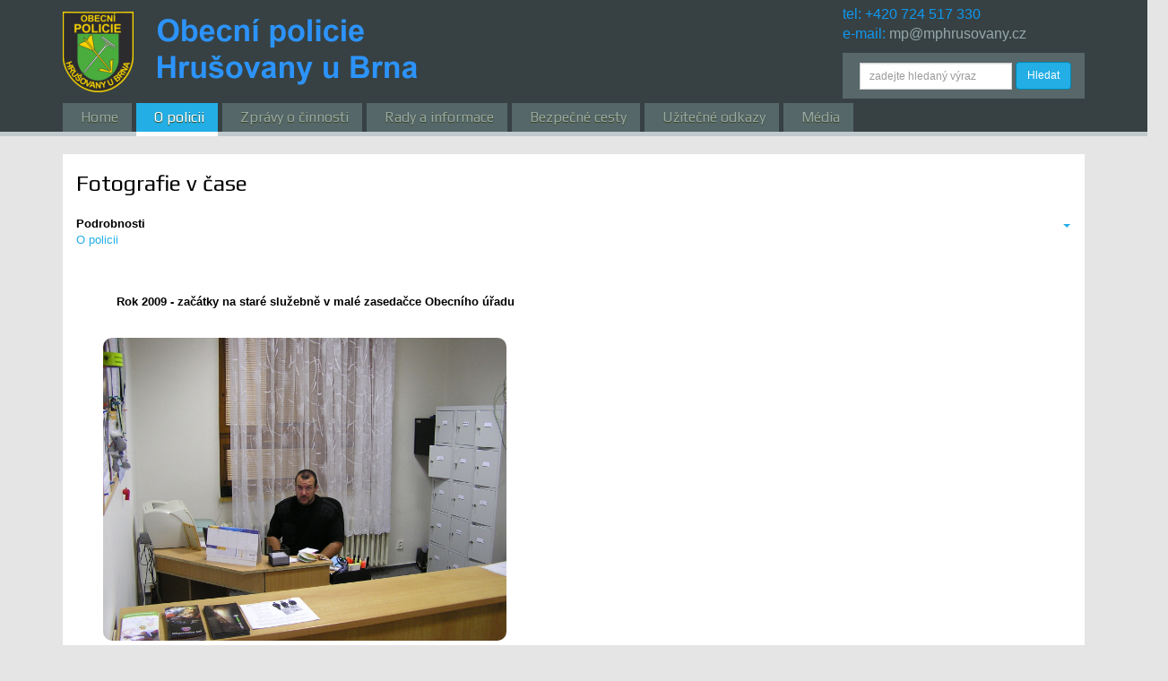

--- FILE ---
content_type: text/html; charset=utf-8
request_url: https://mphrusovany.cz/index.php/o-policii/29-fotografie-v-case
body_size: 7542
content:
<!DOCTYPE html>
<!-- jsn_teki2_pro 1.1.0 -->
<html lang="cs-cz"  dir="ltr">
	<head>
				<script type="text/javascript">
			function getCookie(cname) {
				var name = cname + '=';
				var decodedCookie = decodeURIComponent(document.cookie);
				var ca = decodedCookie.split(';');
				for (var i = 0; i <ca.length; i++) {
					var c = ca[i];
					while (c.charAt(0) == ' ') {
						c = c.substring(1);
					}
					if (c.indexOf(name) == 0) {
						return c.substring(name.length, c.length);
					}
				}
				return '';
			}
		</script>
				<meta name="viewport" content="width=device-width, initial-scale=1">
		
		<meta charset="utf-8" />
	<base href="https://mphrusovany.cz/index.php/o-policii/29-fotografie-v-case" />
	<meta name="author" content="Super User" />
	<meta name="description" content="Obecní policie Hrušovany u Brna" />
	<meta name="generator" content="Joomla! - Open Source Content Management" />
	<title>Fotografie v čase</title>
	
	<link href="https://mphrusovany.cz/index.php/component/search/?Itemid=117&amp;catid=12&amp;id=29&amp;format=opensearch" rel="search" title="Hledat Obecní policie Hrušovany u Brna" type="application/opensearchdescription+xml" />
	<link href="/media/com_jce/site/css/content.min.css?badb4208be409b1335b815dde676300e" rel="stylesheet" />
	<link href="/templates/jsn_teki2_pro/css/bootstrap.css" rel="stylesheet" />
	<link href="/plugins/system/sunfw/assets/3rd-party/bootstrap/flexbt4_custom.css" rel="stylesheet" />
	<link href="/plugins/system/sunfw/assets/3rd-party/font-awesome/css/font-awesome.min.css" rel="stylesheet" />
	<link href="/templates/jsn_teki2_pro/css/template.css" rel="stylesheet" />
	<link href="/templates/jsn_teki2_pro/css/color_45c48cce2e2d7fbdea1afc51c7c6ad26.css" rel="stylesheet" />
	<link href="/templates/jsn_teki2_pro/css/core/layout_45c48cce2e2d7fbdea1afc51c7c6ad26.css" rel="stylesheet" />
	<link href="/templates/jsn_teki2_pro/css/core/general_45c48cce2e2d7fbdea1afc51c7c6ad26.css" rel="stylesheet" />
	<link href="/templates/jsn_teki2_pro/css/core/sections_45c48cce2e2d7fbdea1afc51c7c6ad26.css" rel="stylesheet" />
	<link href="/templates/jsn_teki2_pro/css/core/modules_45c48cce2e2d7fbdea1afc51c7c6ad26.css" rel="stylesheet" />
	<link href="/templates/jsn_teki2_pro/css/core/menu_45c48cce2e2d7fbdea1afc51c7c6ad26.css" rel="stylesheet" />
	<link href="https://fonts.gstatic.com" rel="preconnect" crossorigin />
	<link href="https://fonts.googleapis.com/css?family=Play:regular,700&display=swap" rel="stylesheet" />
	<link href="/plugins/editors/pagebuilder3/assets/app/assets/1.3.16/main.css" rel="stylesheet" data-pagefly-main="true" />
	<link href="/plugins/system/sunfw/assets/3rd-party/cookieconsent/styles/dark.css" rel="stylesheet" />
	<style>
.sunfw-scrollup {background: #566769;color: #dddddd;}div.mod_search93 input[type="search"]{ width:auto; }
	</style>
	<script src="/media/jui/js/jquery.min.js?521a2471a717d6fddf20840156eedd63"></script>
	<script src="/media/jui/js/jquery-noconflict.js?521a2471a717d6fddf20840156eedd63"></script>
	<script src="/media/jui/js/jquery-migrate.min.js?521a2471a717d6fddf20840156eedd63"></script>
	<script src="/media/system/js/caption.js?521a2471a717d6fddf20840156eedd63"></script>
	<script src="/templates/jsn_teki2_pro/assets/bootstrap-sass/assets/javascripts/bootstrap.min.js"></script>
	<script src="/plugins/system/sunfw/assets/joomlashine/site/js/utils.js"></script>
	<script src="/templates/jsn_teki2_pro/js/template.js"></script>
	<script src="/plugins/editors/pagebuilder3/assets/app/assets/1.3.16/helper.js"></script>
	<script src="/plugins/system/sunfw/assets/3rd-party/cookieconsent/cookieconsent.min.js"></script>
	<script src="/media/system/js/html5fallback.js"></script>
	<script>
jQuery(function($){ initTooltips(); $("body").on("subform-row-add", initTooltips); function initTooltips (event, container) { container = container || document;$(container).find(".hasTooltip").tooltip({"html": true,"container": "body"});} });jQuery(window).on('load',  function() {
				new JCaption('img.caption');
			});SunBlank.initTemplate();
			if (window.MooTools !== undefined) {
				Element.implement({
					hide: function() {
						return this;
					},
					show: function(v) {
						return this;
					},
					slide: function(v) {
						return this;
					}
				});
			}
		;
			jQuery(function($) {
				$(document).ready(function() {
					var options = document.querySelectorAll("option[value=\"pagebuilder3\"]");
					for (var i = 0; i < options.length; i++) {
						var selector = options[i].parentNode;
						options[i].parentNode.removeChild(options[i]);
						if ($(selector).data("chosen")) {
							var params = $(selector).data("chosen").options;
							$(selector).chosen("destroy");
							$(selector).chosen(params);
						}
					}
				});
			});
		
		window.pb_baseUrl = "https://mphrusovany.cz/";
		;window.addEventListener("load", function() {
					window.cookieconsent.initialise({
						position: "bottom-right",
						content: {"message":"Vyu\u017e\u00edv\u00e1me pouze soubory cookies typu \"NUTN\u00c9\". Tyto cookies jsou nezbytn\u00e9 pro zaji\u0161t\u011bn\u00ed z\u00e1kladn\u00ed funk\u010dnosti webov\u00fdch str\u00e1nek.","link":"V\u00edce informac\u00ed","href":"https:\/\/mphrusovany.cz\/42-cookies","dismiss":"Potvrdit"},
						elements: {
							messagelink: '<div id="cookieconsent:desc" class="cc-message">{{message}}</div><ul><li><a aria-label="learn more about cookies" role=button tabindex="0" class="cc-link" href' + '=' + '"{{href}}" target="_blank">{{link}}</a></li></ul>'
						}
					});
					setTimeout(function() {
						var btn = document.querySelector(".cc-compliance .cc-btn.cc-dismiss");
						if (btn) {
							btn.addEventListener("click", function() {
								setTimeout(function() {
									window.location.reload();
								}, 100);
							});
						}
					}, 100);
				});
			
	</script>
	<meta property="og:locale" content="cs_CZ" />
	<meta property="og:type" content="website" />
	<meta property="og:title" content="Fotografie v čase" />
	<meta property="og:description" content="Rok 2009 - zač&aacute;tky na star&eacute; služebně v mal&eacute; zasedačce Obecn&iacute;ho &uacute;řaduPůvodn&iacute; Felicie - vyřazen&aacute; od policie ČRV druh&eacute; polovině roku 2011 jsme se přestěhovali do nov&yacute;ch prostor na vlakov&eacute; n&aacute;draž&iacute;Duben 2013 - nov&yacute; Duster 4x4 nahradil dosluhuj&iacute;c&iacute; FeliciiDuben 2016 - nastoupili dva nov&iacute; kolegov&eacute; ... slouž&iacute;me ve čtyřech  ._KzlwM38p  ._VWvqNvR9  ._7XqAY8_A &gt; span:last-child  ._7XqAY8_A[class*=&quot;dropcap--&quot;] &gt; span:first-child  ._7XqAY8_A[class*=&quot;dropcap--&quot;]:not(.dropcap--none) &gt; span:first-child  ._7XqAY8_A.dropcap--none &gt; span:first-child  ._7XqAY8_A.dropcap--circle &gt; span:first-child  ._7XqAY8_A:not([class*=&quot;dropcap--&quot;]) &gt; span  ._7XqAY8_A ol, ._7XqAY8_A ul  ._7XqAY8_A blockquote  ._O689JW7n  ._pDNE0kYl  ._pDNE0kYl  ._DblQBlAM  ._DblQBlAM  ._DblQBlAM[data-parallax=&quot;true&quot;]  ._DblQBlAM__parallax  ._DblQBlAM[data-parallax=&quot;true&quot;] .parallax-bg  ._DblQBlAM  ._DblQBlAM__container  ._epNwrNGv  ._epNwrNGv picture  ._epNwrNGv img  ._epNwrNGv.image--rounded  ._epNwrNGv.image--circle  ._epNwrNGv[data-action], ._epNwrNGv[data-event]  " />
	<meta property="og:url" content="https://mphrusovany.cz/index.php/o-policii/29-fotografie-v-case" />
	<meta property="og:site_name" content="Obecn&iacute; policie Hru&scaron;ovany u Brna" />


		<!-- HTML5 shim and Respond.js for IE8 support of HTML5 elements and media queries -->
		<!--[if lt IE 9]>
		<script src="https://oss.maxcdn.com/html5shiv/3.7.2/html5shiv.min.js"></script>
		<script src="https://oss.maxcdn.com/respond/1.4.2/respond.min.js"></script>
		<![endif]-->

			</head>

	
	<body id="sunfw-master" class="joomla-3 tmpl-jsn_teki2_pro  sunfw-direction-ltr  sunfw-com-content sunfw-view-article sunfw-itemid-117">
				<div class="sunfw-switcher setting visible-xs visible-sm hidden-md hidden-lg>">
			<div class="btn-group" role="group" aria-label="...">
								<a href="#" class="btn" onclick="javascript: SunFwUtils.setTemplateAttribute('jsn_teki2_pro_switcher_','mobile','no'); return false;"><i class="fa fa-desktop" aria-hidden="true"></i></a>
				<a href="#" class="btn active" onclick="javascript: SunFwUtils.setTemplateAttribute('jsn_teki2_pro_switcher_','mobile','yes'); return false;"><i class="fa fa-mobile" aria-hidden="true"></i></a>
							</div>
		</div>
		
		<div id="sunfw-wrapper" class="sunfw-content ">
			<div id="sunfw_section_header" class="sunfw-section sunfw_section_header "><div class="container"><div id="row_row-0" class="row sunfw-flex flex-items-middle">
		<div id="column_column-0" class="col-xs-12 col-sm-6 col-md-6 col-lg-6 "><div class="layout-item sunfw-item-logo">
					<div class="sunfw-logo visible-lg visible-md visible-sm visible-xs">
	<a href="/index.php" title="Obecní policie Hrušovany u Brna">
		<img
			class="logo visible-md visible-lg img-responsive"
			alt="Obecní policie Hrušovany u Brna" src="https://mphrusovany.cz/images/img/logo/logo2.png"
		/>
		<img
			class="logo hidden-md hidden-lg img-responsive"
			alt="Obecní policie Hrušovany u Brna" src="https://mphrusovany.cz/images/img/logo/logo2.png"
		/>
	</a>
</div>
				</div></div>
<div id="column_column-16" class="col-xs-12 col-sm-6 col-md-6 col-lg-6 sunfw-flex flex-items-right flex-items-middle visible-lg visible-md visible-sm visible-xs"><div class="layout-item sunfw-item-module-position">
					<div class="sunfw-pos-top   visible-lg visible-md visible-sm visible-xs">
	<div class="module-style "><div class="module-body">

<div class="custom"  >
	<p><span style="color: #0f98f0; font-size: 12pt;">tel: +420 724 517 330 </span><br /><span style="font-size: 12pt;"><span style="color: #0f98f0;">e-mail:</span> <span id="cloakc1cfd55953fb2287f741042d05957282">Tato e-mailová adresa je chráněna před spamboty. Pro její zobrazení musíte mít povolen Javascript.</span><script type='text/javascript'>
				document.getElementById('cloakc1cfd55953fb2287f741042d05957282').innerHTML = '';
				var prefix = '&#109;a' + 'i&#108;' + '&#116;o';
				var path = 'hr' + 'ef' + '=';
				var addyc1cfd55953fb2287f741042d05957282 = 'mp' + '&#64;';
				addyc1cfd55953fb2287f741042d05957282 = addyc1cfd55953fb2287f741042d05957282 + 'mphr&#117;s&#111;v&#97;ny' + '&#46;' + 'cz';
				var addy_textc1cfd55953fb2287f741042d05957282 = 'mp' + '&#64;' + 'mphr&#117;s&#111;v&#97;ny' + '&#46;' + 'cz';document.getElementById('cloakc1cfd55953fb2287f741042d05957282').innerHTML += '<a ' + path + '\'' + prefix + ':' + addyc1cfd55953fb2287f741042d05957282 + '\'>'+addy_textc1cfd55953fb2287f741042d05957282+'<\/a>';
		</script></span></p></div>
</div></div><div class="module-style module-style-4 "><div class="module-body"><div class="search mod_search93">
	<form action="/index.php/o-policii" method="post" class="form-inline">
		<label for="mod-search-searchword" class="element-invisible"> </label> <input name="searchword" id="mod-search-searchword" maxlength="200"  class="inputbox search-query form-control" type="search" size="20" placeholder="zadejte hledaný výraz" /> <button class="button btn btn-primary" onclick="this.form.searchword.focus();">Hledat</button>		<input type="hidden" name="task" value="search" />
		<input type="hidden" name="option" value="com_search" />
		<input type="hidden" name="Itemid" value="117" />
	</form>
</div>
</div></div>
</div>
				</div></div>	</div><div id="row_row-12" class="row ">
		<div id="column_column-15" class="col-xs-12 col-sm-12 col-md-12 col-lg-12 "><div class="layout-item sunfw-item-menu">
					<div class="mainmenu visible-lg visible-md visible-sm visible-xs">
	<nav class="navbar navbar-default sunfw-menu-head sunfwMenuNoneEffect" role="navigation">
				<div class="navbar-header">
					<button type="button" class="navbar-toggle collapsed btn btn-danger" data-toggle="collapse" id="menu_item_menu_mobile" data-target="#menu_item_menu" aria-expanded="false">
						<i aria-hidden="true" class="fa fa-bars"></i>
					</button>
				</div>
				<div class="collapse navbar-collapse sunfw-menu" id="menu_item_menu"><ul class="nav navbar-nav sunfw-tpl-menu"><li class="item-101"><a class="clearfix" href="/index.php" title="Úvodní stránka" ><i class="fa fa-home"></i><span data-title="Home"><span class="menutitle">Home</span></span></a></li><li class="item-117 current active"><a class="current clearfix" href="/index.php/o-policii" ><i class="fa fa-info-circle"></i><span data-title="O policii"><span class="menutitle">O policii</span></span></a></li><li class="item-118"><a class="clearfix" href="/index.php/zpravy-o-cinnosti" ><i class="fa fa-file-text-o"></i><span data-title="Zprávy o činnosti"><span class="menutitle">Zprávy o činnosti</span></span></a></li><li class="item-134"><a class="clearfix" href="/index.php/rady-a-informace" ><i class="fa fa-forumbee"></i><span data-title="Rady a informace"><span class="menutitle">Rady a informace</span></span></a></li><li class="item-133"><a class="clearfix" href="/index.php/bezpecne-cesty" ><i class="fa fa-bicycle"></i><span data-title="Bezpečné cesty"><span class="menutitle">Bezpečné cesty</span></span></a></li><li class="item-136 divider parent dropdown-submenu"><a class="dropdown-toggle" data-toggle="dropdown" href="javascript: void(0)"><i class="fa fa-external-link-square"></i><span data-title="Užitečné odkazy"><span class="menutitle">Užitečné odkazy</span></span><span class="caret"></span></a><ul class="dropdown-menu"><li class="item-137"><a class="clearfix" href="/index.php/uzitecne-odkazy/reseni-zivotnich-situaci" ><i class="fa fa-legal"></i><span data-title="Řešení životních situací"><span class="menutitle">Řešení životních situací</span></span></a></li></ul></li><li class="item-135"><a class="clearfix" href="/index.php/mp-media" ><i class="fa fa-video-camera"></i><span data-title="Média"><span class="menutitle">Média</span></span></a></li></ul></div></nav></div>
				</div></div>	</div></div></div><div id="sunfw_section_main-body" class="sunfw-section sunfw_section_main-body "><div class="container"><div id="row_row-1" class="row sunfw-flex-component">
		<div id="column_column-1" class="col-xs-36 col-sm-12 col-md-12 col-lg-12 teki-mainbody visible-lg visible-md visible-sm visible-xs flex-md-unordered"><div class="layout-item sunfw-item-page-content">
					<div id="system-message-container">
	</div>

<div class="item-page" itemscope itemtype="https://schema.org/Article">
	<meta itemprop="mainEntityOfPage" content="https://mphrusovany.cz/index.php/o-policii/29-fotografie-v-case">
	<meta itemprop="inLanguage" content="cs-CZ" />
	
		
			<div class="page-header">
					<h2 itemprop="name">
				Fotografie v čase			</h2>
									</div>

							
<div class="icons">
	
					<div class="btn-group pull-right">
				<a class="btn dropdown-toggle" data-toggle="dropdown" href="#"> <span class="fa fa-cog"></span><span class="caret"></span> </a>
								<ul class="dropdown-menu">
																<li class="email-icon"> <a href="/index.php/component/mailto/?tmpl=component&amp;template=jsn_teki2_pro&amp;link=0c08a8ec2383a18ab4599c53b4c5e970816c07e3" title="Poslat tento odkaz e-mailem známému" onclick="window.open(this.href,'win2','width=400,height=450,menubar=yes,resizable=yes'); return false;" rel="nofollow">			<span class="icon-envelope" aria-hidden="true"></span>
		E-mail	</a> </li>
														</ul>
			</div>
		
	</div>
			
			<dl class="article-info muted">

	
		<dt class="article-info-term">
							Podrobnosti					</dt>

		
		
					<dd class="category-name">
	<i class="fa fa-folder-open"></i>
						<a href="/index.php/o-policii" itemprop="genre">O policii</a>	</dd>		
			
			
		
			</dl>
	
	
				
				

	        

			<div class="articleBody" itemprop="articleBody">
		<div data-pb-version="230" style="display: none;"></div><div class="__pf_yb9lg" id="__pf_yb9lg" data-pf-ver="230" data-pf-initial-ver="230"><section class="_DblQBlAM _84bytko6" data-id="_84bytko6"><div class="_pDNE0kYl _Aayri9qZ pb-grid pb-grid--stackable pb-grid--automatic" data-id="_Aayri9qZ"><div class=" grid__column" style="padding: 15px;"><div class="_O689JW7n _KVqgTvV0" data-id="_KVqgTvV0"><p class="_7XqAY8_A _JG0qh6Gl" data-id="_JG0qh6Gl"><span hidden="" class="_VWvqNvR9 _5407hPAV _2dknaNM0" data-id="_5407hPAV"></span><span class="_VWvqNvR9 _5407hPAV _ZGwmb_O6" data-id="_5407hPAV"><span style="font-weight: bold;">Rok 2009 - začátky na staré služebně v malé zasedačce Obecního úřadu</span></span></p></div></div></div></section><section class="_DblQBlAM _qOx0t2JK" data-id="_qOx0t2JK"><div class="_pDNE0kYl _gEGXi_60 pb-grid pb-grid--doubling pb-grid--stackable pb-grid--two-columns" data-id="_gEGXi_60"><div class=" grid__column" style="padding: 15px;"><div class="_O689JW7n _3rBpT5eq" data-id="_3rBpT5eq"><picture class="_epNwrNGv _rJ5MfBmj image--rounded" data-id="_rJ5MfBmj" ><img src="/images/img/straznici/001_1.jpg"></picture></div></div><div class=" grid__column" style="padding: 15px;"><div class="_O689JW7n _7V5ATpgr" data-id="_7V5ATpgr"><picture class="_epNwrNGv _ALnXfEY6 image--rounded" data-id="_ALnXfEY6" ><img src="/images/img/straznici/002_1.jpg"></picture></div></div></div><div class="_pDNE0kYl _epJriJLp pb-grid pb-grid--stackable pb-grid--automatic" data-id="_epJriJLp"><div class=" grid__column" style="padding: 15px;"><div class="_O689JW7n _QVw8TyYr" data-id="_QVw8TyYr"><p class="_7XqAY8_A _DMBAh9Oj" data-id="_DMBAh9Oj"><span hidden="" class="_VWvqNvR9 _lABEh6m4 _2dknaNM0" data-id="_lABEh6m4"></span><span class="_VWvqNvR9 _lABEh6m4 _ZGwmb_O6" data-id="_lABEh6m4"><span style="font-weight: 700;">Původní Felicie - vyřazená od policie ČR</span><br></span></p></div></div></div><div class="_pDNE0kYl _VaYdiDD6 pb-grid pb-grid--doubling pb-grid--stackable pb-grid--two-columns" data-id="_VaYdiDD6"><div class=" grid__column" style="padding: 15px;"><div class="_O689JW7n _2ozJT_Xe" data-id="_2ozJT_Xe"><picture class="_epNwrNGv _6JMgfNRY image--rounded" data-id="_6JMgfNRY" ><img src="/images/img/straznici/hl1.jpg"></picture></div></div><div class=" grid__column" style="padding: 15px;"><div class="_O689JW7n _wVZOTA6P" data-id="_wVZOTA6P"><picture class="_epNwrNGv _AYkbfRv8 image--rounded" data-id="_AYkbfRv8" ><img src="/images/img/straznici/hl2.jpg"></picture></div></div><div class=" grid__column" style="padding: 15px;"><div class="_O689JW7n _EeJWTmYo" data-id="_EeJWTmYo"><p class="_7XqAY8_A _v_pVhaK8" data-id="_v_pVhaK8"><span hidden="" class="_VWvqNvR9 _XZV0hNR4 _2dknaNM0" data-id="_XZV0hNR4"></span><span class="_VWvqNvR9 _XZV0hNR4 _ZGwmb_O6" data-id="_XZV0hNR4"><span style="font-weight: 700;">V druhé polovině roku 2011 jsme se přestěhovali do nových prostor na vlakové nádraží</span><br></span></p></div></div></div><div class="_pDNE0kYl _8695i2yp pb-grid pb-grid--doubling pb-grid--stackable pb-grid--two-columns" data-id="_8695i2yp"><div class=" grid__column" style="padding: 15px;"><div class="_O689JW7n _1VgQTZ9e" data-id="_1VgQTZ9e"><picture class="_epNwrNGv _aJDPfwK8 image--rounded" data-id="_aJDPfwK8" ><img src="/images/img/straznici/001_2.jpg"></picture></div></div><div class=" grid__column" style="padding: 15px;"><div class="_O689JW7n _brOnTZLe" data-id="_brOnTZLe"><picture class="_epNwrNGv _ymQjfw5m image--rounded" data-id="_ymQjfw5m" ><img src="/images/img/straznici/002_2.jpg"></picture></div></div></div><div class="_pDNE0kYl _A6V_ixDa pb-grid pb-grid--stackable pb-grid--automatic" data-id="_A6V_ixDa"><div class=" grid__column" style="padding: 15px;"><div class="_O689JW7n _MobATWke" data-id="_MobATWke"><p class="_7XqAY8_A _g8vPhQJG" data-id="_g8vPhQJG"><span hidden="" class="_VWvqNvR9 _aZDqho5Z _2dknaNM0" data-id="_aZDqho5Z"></span><span class="_VWvqNvR9 _aZDqho5Z _ZGwmb_O6" data-id="_aZDqho5Z"><span style="font-weight: 700;">Duben 2013 - nový Duster 4x4 nahradil dosluhující Felicii</span><br></span></p></div></div></div><div class="_pDNE0kYl _baKYiorE pb-grid pb-grid--doubling pb-grid--stackable pb-grid--two-columns" data-id="_baKYiorE"><div class=" grid__column" style="padding: 15px;"><div class="_O689JW7n _GoX6Tqlr" data-id="_GoX6Tqlr"><picture class="_epNwrNGv _bJwEfV4J image--rounded" data-id="_bJwEfV4J" ><img src="/images/img/straznici/duster.jpg"></picture></div></div><div class=" grid__column" style="padding: 15px;"><div class="_O689JW7n _wopXTvzr" data-id="_wopXTvzr"><picture class="_epNwrNGv _1Y1gfp0J image--rounded" data-id="_1Y1gfp0J" ><img src="/images/img/straznici/sl_2.jpg"></picture></div></div><div class=" grid__column" style="padding: 15px;"><div class="_O689JW7n _aVNJTg9o" data-id="_aVNJTg9o"><p class="_7XqAY8_A _0_Jahq3M" data-id="_0_Jahq3M"><span hidden="" class="_VWvqNvR9 _3837hqB4 _2dknaNM0" data-id="_3837hqB4"></span><span class="_VWvqNvR9 _3837hqB4 _ZGwmb_O6" data-id="_3837hqB4"><span style="font-weight: 700;">Duben 2016 - nastoupili dva noví kolegové ... sloužíme ve čtyřech</span><br></span></p></div></div></div><div class="_pDNE0kYl _bperigza pb-grid pb-grid--doubling pb-grid--stackable pb-grid--two-columns" data-id="_bperigza"><div class=" grid__column" style="padding: 15px;"><div class="_O689JW7n _gemqTNZr" data-id="_gemqTNZr"><picture class="_epNwrNGv _2J40f36Y image--rounded" data-id="_2J40f36Y" ><img src="/images/img/straznici/003_1.jpg"></picture></div></div><div class=" grid__column" style="padding: 15px;"><div class="_O689JW7n _jPEJTEjP" data-id="_jPEJTEjP"><picture class="_epNwrNGv _xmPjfoxJ image--rounded" data-id="_xmPjfoxJ" ><img src="/images/img/straznici/004_1.jpg"></picture></div></div><div class=" grid__column" style="padding: 15px;"><div class="_O689JW7n _gekRTAae" data-id="_gekRTAae"></div></div></div></section></div> <div data-type="pagefly-styles"> <style type="text/css">._KzlwM38p { position: relative; } ._VWvqNvR9 { vertical-align: middle; } ._7XqAY8_A > span:last-child { line-height: inherit; } ._7XqAY8_A[class*="dropcap--"] > span:first-child { display: block; margin-right: 10px; float: left; font-size: 2em; background: #919da9; color: black; width: 50px; height: 50px; line-height: 50px; } ._7XqAY8_A[class*="dropcap--"]:not(.dropcap--none) > span:first-child { margin-right: 20px; text-align: center; } ._7XqAY8_A.dropcap--none > span:first-child { text-align: inherit; line-height: 1 !important; width: auto !important; height: auto !important; background: none !important; border-radius: 0; } ._7XqAY8_A.dropcap--circle > span:first-child { border-radius: 100%; } ._7XqAY8_A:not([class*="dropcap--"]) > span { margin-right: 0 !important; } ._7XqAY8_A ol, ._7XqAY8_A ul { list-style-position: inside; } ._7XqAY8_A blockquote { font-size: inherit; } ._O689JW7n { position: relative; } ._pDNE0kYl { position: relative; } ._pDNE0kYl { margin: 0 -15px; } ._DblQBlAM { position: relative; } ._DblQBlAM { clear: both; } ._DblQBlAM[data-parallax="true"] { position: relative; } ._DblQBlAM__parallax { position: absolute; top: 0; left: 0; width: 100%; height: 100%; overflow: hidden; pointer-events: none; } ._DblQBlAM[data-parallax="true"] .parallax-bg { position: absolute; left: 50%; bottom: 0; max-width: 100%; min-width: 100%; min-height: 100%; -webkit-transform: translateX(-50%); transform: translateX(-50%); object-fit: cover; will-change: transform; } ._DblQBlAM { box-sizing: border-box; padding: 15px 0; position: relative; } ._DblQBlAM__container { width: auto; margin: auto; padding-left: 15px; padding-right: 15px; box-sizing: border-box; } ._epNwrNGv { position: relative; overflow: hidden; display: inline-flex; justify-content: flex-start; align-items: flex-start; vertical-align: middle; } ._epNwrNGv picture { width: 100%; } ._epNwrNGv img { display: inline-block; object-fit: cover; max-width: 100%; max-height: 100%; height: auto; text-align: center; width: 100%; vertical-align: middle; } ._epNwrNGv.image--rounded { border-radius: 10px; } ._epNwrNGv.image--circle { border-radius: 100%; } ._epNwrNGv[data-action], ._epNwrNGv[data-event] { cursor: pointer; } 
						    @media all { #__pf_yb9lg ._JG0qh6Gl[data-id="_JG0qh6Gl"] { width: 1170px; text-align: left; } #__pf_yb9lg ._Aayri9qZ[data-id="_Aayri9qZ"] { width: 1170px; margin-left: 30px; } #__pf_yb9lg ._84bytko6[data-id="_84bytko6"] { width: 1170px; height: 50px; } #__pf_yb9lg ._gEGXi_60[data-id="_gEGXi_60"] { width: 1170px; } #__pf_yb9lg ._DMBAh9Oj[data-id="_DMBAh9Oj"] { width: 1170px; text-align: left; } #__pf_yb9lg ._epJriJLp[data-id="_epJriJLp"] { width: 1170px; margin-left: 3px; } #__pf_yb9lg ._v_pVhaK8[data-id="_v_pVhaK8"] { width: 1170px; text-align: left; } #__pf_yb9lg ._VaYdiDD6[data-id="_VaYdiDD6"] { width: 1170px; } #__pf_yb9lg ._8695i2yp[data-id="_8695i2yp"] { width: 1170px; } #__pf_yb9lg ._g8vPhQJG[data-id="_g8vPhQJG"] { width: 1170px; text-align: center; } #__pf_yb9lg ._0_Jahq3M[data-id="_0_Jahq3M"] { width: 1170px; text-align: left; } #__pf_yb9lg ._baKYiorE[data-id="_baKYiorE"] { width: 1170px; } #__pf_yb9lg ._bperigza[data-id="_bperigza"] { width: 1170px; } #__pf_yb9lg ._qOx0t2JK[data-id="_qOx0t2JK"] { width: 1170px; margin-left: 30px; } #__pf_yb9lg ._rJ5MfBmj[data-id="_rJ5MfBmj"] { flex: 0 0 auto; width: 450px; } #__pf_yb9lg ._ALnXfEY6[data-id="_ALnXfEY6"] { flex: 0 0 auto; width: 450px; } #__pf_yb9lg ._6JMgfNRY[data-id="_6JMgfNRY"] { width: 450px; } #__pf_yb9lg ._AYkbfRv8[data-id="_AYkbfRv8"] { width: 450px; } #__pf_yb9lg ._aJDPfwK8[data-id="_aJDPfwK8"] { width: 450px; } #__pf_yb9lg ._ymQjfw5m[data-id="_ymQjfw5m"] { width: 450px; } #__pf_yb9lg ._bJwEfV4J[data-id="_bJwEfV4J"] { width: 450px; } #__pf_yb9lg ._1Y1gfp0J[data-id="_1Y1gfp0J"] { width: 450px; } #__pf_yb9lg ._2J40f36Y[data-id="_2J40f36Y"] { width: 450px; } #__pf_yb9lg ._xmPjfoxJ[data-id="_xmPjfoxJ"] { width: 450px; } } @media only screen and (max-width: 767px) { } @media only screen and (min-width: 768px) and (max-width: 991px) { } @media only screen and (min-width: 992px) and (max-width: 1199px) { } @media only screen and (min-width: 1200px) { } </style></div><!-- Start PageFly ID|29|End PageFly ID --> 	</div>
		<ul class="pager pagenav">
	<li class="previous">
		<a class="hasTooltip" title="Sedm let obecní policie" aria-label="Předchozí článek: Sedm let obecní policie" href="/index.php/o-policii/4-sedm-let-obecni-policie" rel="prev">
			<span class="icon-chevron-left" aria-hidden="true"></span> <span aria-hidden="true">Předchozí</span>		</a>
	</li>
	<li class="next">
		<a class="hasTooltip" title="Cvičné střelby 2017" aria-label="Další článek: Cvičné střelby 2017" href="/index.php/o-policii/6-cvicne-strelby-2017" rel="next">
			<span aria-hidden="true">Další</span> <span class="icon-chevron-right" aria-hidden="true"></span>		</a>
	</li>
</ul>
							</div>

				</div></div>	</div></div></div><div id="sunfw_section_footer" class="sunfw-section sunfw_section_footer "><div class="container"><div id="row_row-9" class="row ">
		<div id="column_column-11" class="col-xs-12 col-sm-6 col-md-6 col-lg-6 "><div class="layout-item sunfw-item-custom-html">
					<div class=" visible-lg visible-md visible-sm visible-xs">
	<p>Vytvořeno pro Obecní policii Hrušovany u Brna</p></div>
				</div></div>
<div id="column_column-12" class="col-xs-12 col-sm-6 col-md-6 col-lg-6 "><div class="layout-item sunfw-item-custom-html">
					<div class="text-right visible-lg visible-md visible-sm visible-xs">
	<p>Copyright © 2018 VideoDigital. All rights reserved.</p></div>
				</div></div>	</div></div></div>		</div><!--/ #jsn-wrapper -->

					<a href="#" class="sunfw-scrollup position-center ">
				Zpět nahoru			</a>
				</body>
</html>


--- FILE ---
content_type: text/css
request_url: https://mphrusovany.cz/templates/jsn_teki2_pro/css/template.css
body_size: 19855
content:
/*!
 * JoomlaShine FW
 */
@import url("https://fonts.googleapis.com/css?family=Lato:100,300,400,700");
html {
  position: relative;
  min-height: 100%; }

body {
  height: 100%;
  overflow-x: hidden; }

a {
  -webkit-transition: all 0.3s;
  -o-transition: all 0.3s;
  transition: all 0.3s; }

.shine-header {
  position: relative;
  z-index: 1; }

.sunfw-content {
  height: 100%;
  -webkit-transition: all 0.3s;
  -o-transition: all 0.3s;
  transition: all 0.3s; }

img {
  max-width: 100%; }

.sunfw-flex {
  display: -webkit-flex !important;
  display: flex !important;
  flex-wrap: wrap; }
  .sunfw-flex.flex-items-middle {
    align-items: center;
    -webkit-align-items: center; }
  .sunfw-flex.flex-items-top {
    align-items: top;
    -webkit-align-items: top; }
  .sunfw-flex.flex-items-bottom {
    align-items: bottom;
    -webkit-align-items: bottom; }
  .sunfw-flex.flex-items-right {
    justify-content: flex-end; }
  .sunfw-flex:before, .sunfw-flex:after {
    display: none; }

.snfwComponent {
  padding: 30px 15px; }

.sunfw-scrollup {
  display: none;
  position: fixed;
  padding: 6px 15px;
  z-index: 999;
  transition: all 0.3s ease-in-out; }
  .sunfw-scrollup.position-right {
    bottom: 30px;
    right: 0;
    border-top-left-radius: 5px;
    border-bottom-left-radius: 5px; }
  .sunfw-scrollup.position-center {
    left: 50%;
    -webkit-transform: translateX(-50%);
    -ms-transform: translateX(-50%);
    transform: translateX(-50%);
    right: auto;
    bottom: 0; }
  .sunfw-scrollup.position-left {
    bottom: 30px;
    left: 0;
    border-top-right-radius: 5px;
    border-bottom-right-radius: 5px; }
  .sunfw-scrollup:hover.position-right, .sunfw-scrollup:focus.position-right {
    padding-right: 25px; }
  .sunfw-scrollup:hover.position-left, .sunfw-scrollup:focus.position-left {
    padding-left: 25px; }

.sunfw-sticky.sunfw-sticky-open {
  position: fixed;
  top: 0;
  width: 100%;
  border-bottom: 1px solid rgba(255, 255, 255, 0.2);
  z-index: 9999; }

.sunfw-switcher a.btn {
  padding: 5px 10px;
  margin-bottom: 1px;
  color: #000;
  border-radius: 0; }
  .sunfw-switcher a.btn.active, .sunfw-switcher a.btn:active {
    box-shadow: none;
    border-bottom: 1px solid #000; }

#sunfw-master [id^="jsn_form_"].jsn-master .jsn-bootstrap .jsn-form-content .control-group.ui-state-highlight {
  border-color: transparent !important;
  background: none !important; }

.pagination > li > a, .pagination > li > span {
  color: #333; }

/* ---------- Other Page & TEKI V1 Style----------- */
.text-alert {
  background: #FFDFDF url(../images/icons/icon-text-alert.png) no-repeat; }

.text-notice {
  background: #DBE7F8 url(../images/icons/icon-text-notice.png) no-repeat; }

.text-download {
  background: #F2F9E5 url(../images/icons/icon-text-download.png) no-repeat; }

.text-comment {
  background: #FEF8E1 url(../images/icons/icon-text-comment.png) no-repeat; }

.text-tip {
  background: #FFFFD5 url(../images/icons/icon-text-tip.png) no-repeat; }

.text-attachment {
  background: #f2f2f2 url(../images/icons/icon-text-attachment.png) no-repeat; }

.text-video {
  background: #f2f2f2 url(../images/icons/icon-text-video.png) no-repeat; }

.text-audio {
  background: #f2f2f2 url(../images/icons/icon-text-audio.png) no-repeat; }

.text-notice {
  border-left: 3px solid #B7D2F2; }

.text-tip, .text-notice, .text-alert, .text-audio, .text-video, .text-comment, .text-download, .text-attachment {
  background-position: left center;
  padding: 1em 1em 1em 3.5em;
  min-height: 20px;
  margin-bottom: 25px; }

/* LINK STYLES */
.link-button {
  padding: 8px 16px;
  display: inline-block;
  text-transform: uppercase; }

a.link-button,
.link-button a {
  transition: 0.3s ease-out;
  -moz-transition: 0.3s ease-out;
  -webkit-transition: 0.3s ease-out;
  color: #fff !important; }

a.link-tooltip {
  position: relative; }

.link-action {
  transition: color 0.3s linear, background 0.3s ease-out;
  -moz-transition: color 0.3s linear, background 0.3s ease-out;
  -webkit-transition: color 0.3s linear, background 0.3s ease-out; }

.link-action:hover {
  text-shadow: 0 1px 0 rgba(0, 0, 0, 0.2); }

.link-highlight {
  transition: 0.3s ease-out;
  -moz-transition: 0.3s ease-out;
  -webkit-transition: 0.3s ease-out; }

.link-highlight:hover {
  border-radius: 5px;
  -moz-border-radius: 5px;
  -webkit-border-radius: 5px;
  box-shadow: 0 0 2px #999;
  -moz-box-shadow: 0 0 2px #999;
  -webkit-box-shadow: 0 0 2px #999; }

.link-button.button-light {
  background-color: #bbb; }
  .link-button.button-light:hover {
    background-color: #868686; }

.link-button.button-dark {
  background-color: #444; }
  .link-button.button-dark:hover {
    background-color: #000; }

.link-button.button-green {
  background-color: #68aa71; }
  .link-button.button-green:hover {
    background-color: #4a8c53; }

.link-button.button-brown {
  background-color: #786d5b; }
  .link-button.button-brown:hover {
    background-color: #5c513f; }

.link-button.button-blue {
  background-color: #2980b9; }
  .link-button.button-blue:hover {
    background-color: #2280d1; }

.link-button.button-red {
  background-color: #e95e53; }
  .link-button.button-red:hover {
    background-color: #d02f22; }

.link-button.button-purple {
  background-color: #65759b; }
  .link-button.button-purple:hover {
    background-color: #49597f; }

.link-button.button-yellow {
  background-color: #c99542; }
  .link-button.button-yellow:hover {
    background-color: #ab7724; }

/* TABLE STYLES */
table.table-style th,
table.table-style td {
  transition: background 0.3s ease-out;
  -moz-transition: background 0.3s ease-out;
  -webkit-transition: background 0.3s ease-out; }

div.grid-layout2 div.grid-col {
  float: left;
  width: 49.95%; }

div.grid-col {
  margin-bottom: 20px; }

/* Typography */
blockquote {
  font-size: 14px;
  background: #f5f5f5; }

.block-border {
  background: #f7f7f7;
  border-left: 3px solid #959595;
  padding: 0 20px; }

ul.list-nobullet {
  padding: 0; }
  ul.list-nobullet li {
    list-style: none; }
    ul.list-nobullet li span {
      margin-right: 8px; }
    ul.list-nobullet li i {
      margin-right: 8px; }
  ul.list-nobullet[class*="bullet-"] li {
    margin: 5px 0; }

.jsn-listbullet {
  border-radius: 100%;
  color: #fff;
  height: 28px;
  width: 28px;
  font-size: 14px;
  line-height: 28px;
  text-align: center;
  padding: 5px 11px; }

/* Other */
.content-center {
  text-align: center; }

.img_caption > p.img_caption {
  margin-top: 5px; }

input[type="radio"], input[type="checkbox"] {
  margin: 2px 0; }

#recaptcha_area {
  margin-left: -3px; }

.date_time .input-append {
  margin-right: 20px;
  margin-bottom: 10px; }
  .date_time .input-append button.ui-datepicker-trigger {
    padding: 4px 8px;
    margin-left: 3px; }

img.image-border {
  border: 1px solid #e8e8e8; }

.radio input[type="radio"], .radio-inline input[type="radio"], .checkbox input[type="checkbox"], .checkbox-inline input[type="checkbox"] {
  vertical-align: middle; }

.jsn-uniform .jsn-row-container label.radio {
  margin-left: 20px; }

/* ========================= JOOMLA! 3.x CORE LAYOUT ======================= */
/* ---------- Edit Article ----------- */
.chzn-container-single .chzn-single {
  box-shadow: none;
  background: transparent;
  height: 30px;
  line-height: 30px;
  background-color: #fff;
  background-image: none;
  border: solid 1px #d5d6d8;
  border-radius: 0; }
  .chzn-container-single .chzn-single div b {
    margin: 5px 0; }

.chzn-container-single .chzn-single span {
  margin-right: 0; }
  .sunfw-direction-rtl .chzn-container-single .chzn-single span {
    margin-left: 0;
    margin-right: inherit; }

.item-page .item-image {
  margin-bottom: 15px;
  margin-top: 10px; }
  .item-page .item-image.pull-left {
    margin-right: 15px; }
    .sunfw-direction-rtl .item-page .item-image.pull-left {
      margin-left: 15px;
      margin-right: inherit; }
  .item-page .item-image.pull-right {
    margin-left: 15px; }
    .sunfw-direction-rtl .item-page .item-image.pull-right {
      margin-right: 15px;
      margin-left: inherit; }
  .item-page .item-image.pull-none + .articleBody {
    clear: both; }
.item-page .articleBody p {
  margin-bottom: 15px; }
.item-page .article-index[class*="pull-"] + .articleBody {
  clear: none; }
.item-page.edit #com-content-formTabs > li {
  padding: 0; }
  .item-page.edit #com-content-formTabs > li > a {
    border-width: 1px 1px 0;
    border-style: solid;
    border-color: #d3d3d3;
    color: #000;
    font-weight: bold;
    padding: 8px 16px;
    margin-right: -1px; }
    .sunfw-direction-rtl .item-page.edit #com-content-formTabs > li > a {
      margin-left: -1px;
      margin-right: inherit; }
  .item-page.edit #com-content-formTabs > li.active > a {
    padding: 10px 16px;
    margin-top: -3px; }
.item-page.edit #com-content-formContent {
  border-width: 0 1px 1px;
  border-style: solid;
  border-color: #d3d3d3;
  padding: 15px; }
  .item-page.edit #com-content-formContent:after {
    clear: both;
    content: " ";
    display: table; }
.item-page.edit #editor > .control-group .control-label {
  width: 8%; }
  .item-page.edit #editor > .control-group .control-label label {
    font-weight: bold; }
.item-page.edit .control-group {
  margin: 0 0 15px; }
  .item-page.edit .control-group label {
    margin-right: 10px;
    font-weight: bold; }
    .sunfw-direction-rtl .item-page.edit .control-group label {
      margin-left: 10px;
      margin-right: inherit; }
.item-page.edit .js-editor-tinymce .mce-edit-area {
  border-width: 1px 0 0 0 !important;
  border-color: #d5d6d8;
  border-radius: 5px; }
.item-page.edit .js-editor-tinymce .mce-panel {
  border-color: #d5d6d8;
  background-color: #f8f8f8; }
.item-page.edit .sunfw-media-selector {
  border: 1px solid #d3d3d3;
  border-radius: 5px;
  max-width: 320px; }
  .item-page.edit .sunfw-media-selector input {
    border-width: 0 1px 0 0;
    border-style: solid;
    border-color: #d3d3d3;
    border-radius: 5px 0 0 5px;
    min-width: calc(320px - 36px) !important;
    background-color: #fff; }
    .item-page.edit .sunfw-media-selector input + .btn {
      padding: 7px 12px;
      vertical-align: top;
      background-image: linear-gradient(to top, #f1f1f1, #ffffff);
      box-shadow: inset 1px 0 0 0 #ffffff;
      border: none;
      border-radius: 0 5px 5px 0;
      height: 30px; }
.item-page.edit #attrib-sunfw-options {
  float: left; }
  .sunfw-direction-rtl .item-page.edit #attrib-sunfw-options {
    float: right; }
.item-page.edit #com-content-formContent #images .control-label,
.item-page.edit #publishing .control-label {
  flex: 0 0 15%; }
.item-page.edit #com-content-formContent #images .chzn-container-multi .chzn-choices,
.item-page.edit #publishing .chzn-container-multi .chzn-choices {
  border-color: #d3d3d3;
  border: solid 1px #d3d3d3;
  border-radius: 0;
  height: 30px; }
  .item-page.edit #com-content-formContent #images .chzn-container-multi .chzn-choices li.search-field input[type="text"],
  .item-page.edit #publishing .chzn-container-multi .chzn-choices li.search-field input[type="text"] {
    height: 30px; }
.item-page.edit #com-content-formContent #images button.btn,
.item-page.edit #publishing button.btn {
  padding: 8px 15px;
  vertical-align: top;
  line-height: 1.4; }
.item-page.edit #publishing .control-group {
  float: left;
  width: 50%;
  clear: none; }
  .sunfw-direction-rtl .item-page.edit #publishing .control-group {
    float: right; }
  @media (max-width: 767px) {
    .item-page.edit #publishing .control-group {
      width: 100%; } }
  .item-page.edit #publishing .control-group:last-child {
    width: 100%;
    float: none;
    clear: both; }
.item-page.edit #metadata .control-label {
  flex: 0 0 15%; }
.item-page.edit #metadata textarea {
  height: auto; }
.item-page.edit #metadata .control-group {
  margin: 0 0 10px; }
.item-page.edit #language .control-group {
  margin-bottom: 10px; }
.item-page.edit .chzn-container-multi .chzn-choices,
.item-page.edit select:not(.time), .item-page.edit textarea, .item-page.edit input[type="text"], .item-page.edit input[type="password"], .item-page.edit input[type="datetime"], .item-page.edit input[type="datetime-local"], .item-page.edit input[type="date"], .item-page.edit input[type="month"], .item-page.edit input[type="time"], .item-page.edit input[type="week"], .item-page.edit input[type="number"], .item-page.edit input[type="email"], .item-page.edit input[type="url"], .item-page.edit input[type="search"], .item-page.edit input[type="tel"], .item-page.edit input[type="color"],
.item-page.edit .chzn-container-single .chzn-single {
  min-width: 320px;
  background-color: #fff; }
.item-page.edit .chzn-container-single .chzn-search input[type="text"] {
  min-width: 100%; }
.item-page.edit .calendar-container table {
  max-width: 355px; }
.item-page.edit button.btn:not(.btn-primary) {
  background: #fff;
  border: solid 1px #ccc;
  color: #000;
  padding: 6px 12px; }
  @media (max-width: 767px) {
    .item-page.edit button.btn:not(.btn-primary) {
      padding-left: 15px;
      padding-right: 15px; } }
.item-page.edit form#adminForm {
  position: relative;
  display: flex;
  flex-direction: column; }
  .item-page.edit form#adminForm fieldset {
    margin-bottom: 0; }
  .item-page.edit form#adminForm .toggle-editor .btn {
    margin: 15px 15px 0;
    background-image: linear-gradient(to bottom, #ffffff, #d9d9d9);
    border: solid 1px #999999;
    color: #000; }
  .item-page.edit form#adminForm > .btn-toolbar {
    margin-top: 15px; }
.item-page .j2store-product-edit-form {
  background: transparent;
  padding: 0 0 50px; }
  .item-page .j2store-product-edit-form .panel {
    border-radius: 0;
    box-shadow: none; }
  .item-page .j2store-product-edit-form > hr {
    display: none; }
.item-page #editor-xtd-buttons {
  margin: 0 -15px 0; }
  .item-page #editor-xtd-buttons a.btn {
    padding: 15px 10px; }
.item-page .toggle-editor.btn-toolbar {
  margin-right: -14px; }
  .sunfw-direction-rtl .item-page .toggle-editor.btn-toolbar {
    margin-left: -14px;
    margin-right: inherit; }

.edit #images .input-prepend.input-append {
  position: relative;
  display: inline-block; }
  .edit #images .input-prepend.input-append .media-preview {
    position: absolute;
    padding: 8px; }

.item-page.edit .input-append input[type="text"] + a + a.btn.hasTooltip {
  padding: 5px 10px;
  vertical-align: top;
  background: #fff;
  border-width: 1px;
  border-style: solid;
  border-color: #ccc;
  height: 30px;
  margin: 0 5px; }
  .item-page.edit .input-append input[type="text"] + a + a.btn.hasTooltip .icon-remove {
    display: inline-block;
    font: normal normal normal 12px/1 FontAwesome;
    font-size: inherit;
    text-rendering: auto;
    -webkit-font-smoothing: antialiased; }
    .item-page.edit .input-append input[type="text"] + a + a.btn.hasTooltip .icon-remove:before {
      content: "\f00d"; }

.edit #images .input-prepend.input-append .modal.btn {
  position: absolute;
  display: inline-block;
  z-index: 1;
  max-width: 90px;
  border: none;
  right: 45px;
  top: 0;
  left: auto;
  border-radius: 0;
  padding: 6px 15px;
  background: #fff;
  border: 1px solid #d3d3d3;
  border-right: 0;
  margin: 0;
  height: 30px;
  font-size: 12px; }

.field-calendar > .input-append {
  display: inline-flex;
  border: 1px solid #d3d3d3;
  border-radius: 5px; }
  .field-calendar > .input-append input[type="text"] {
    border-width: 0 1px 0 0;
    border-style: solid;
    border-color: #d3d3d3;
    border-radius: 5px 0 0 5px;
    min-width: calc(320px - 37px); }
    .field-calendar > .input-append input[type="text"] + button.btn {
      background-image: linear-gradient(to top, #f1f1f1, #ffffff);
      box-shadow: inset 1px 0 0 0 #ffffff;
      border: none;
      border-radius: 0 5px 5px 0;
      padding: 6px 12px !important;
      height: 30px; }
.field-calendar + input[type="button"] {
  padding: 8px 20px;
  color: #fff; }

.sunfw-view-mailto fieldset .control-group {
  margin-bottom: 20px; }
.sunfw-view-mailto fieldset .controls button + button {
  height: 32px;
  border-radius: 5px;
  box-shadow: none;
  border: 1px solid #ccc;
  background: #fff;
  padding: 5px 12px; }

fieldset.radio[id*="jform_"] input[type="radio"] {
  margin: 2px;
  vertical-align: middle; }

/* ---------- Article Category Blog,Single Article ----------- */
.sunfw-video, .sunfw-standard, .sunfw-gallery, .sunfw-quote {
  margin-bottom: 10px; }

span[data-original-title*="Submit new article"] {
  clear: both;
  display: block;
  margin-bottom: 20px; }

.page-header {
  margin: 0;
  border-bottom: none; }
  .page-header h2 {
    margin-top: 0; }

.article-info dd {
  display: inline-block;
  padding: 0 5px; }
  .article-info dd:first-of-type {
    padding-left: 0; }
    .sunfw-direction-rtl .article-info dd:first-of-type {
      padding-right: 0;
      padding-left: inherit; }

.icons .btn-group a.dropdown-toggle {
  padding: 0; }
  .icons .btn-group a.dropdown-toggle span.caret {
    margin-left: 3px; }
    .sunfw-direction-rtl .icons .btn-group a.dropdown-toggle span.caret {
      margin-right: 3px;
      margin-left: inherit; }
.icons .btn-group.open a.dropdown-toggle {
  box-shadow: none; }

.blog .items-leading > [class*='leading-'] {
  padding-bottom: 10px; }

/* ---------- Article Category List ----------- */
.content-category > h2 {
  margin-top: 0; }
.content-category .cat-children {
  padding-top: 10px; }
  .content-category .cat-children h3.page-header {
    margin: 10px 0;
    font-size: 18px; }

.layout-item .blog .page-header h1, .layout-item .blog .page-header h2 {
  margin-bottom: 0; }
.layout-item .blog .article-info {
  margin-bottom: 3px; }
.layout-item .content-category .cat-children h3.page-header {
  font-size: 15px;
  margin: 0;
  padding: 0; }

.blog-featured h2 {
  margin-bottom: 5px; }
.blog-featured .article-info {
  margin-bottom: 5px; }

.pagination {
  margin: 0; }
  div .pagination {
    display: flex;
    align-items: center;
    flex-direction: row;
    justify-content: space-between; }
  .pagination p.counter {
    float: none !important;
    margin-bottom: 0; }

.badge.hasTooltip {
  display: inline-block !important; }

/* ---------- Search Page ----------- */
form#searchForm {
  border: 1px solid #ecf0f3;
  padding: 15px; }
  form#searchForm .btn-toolbar {
    background: #ecf0f3 none repeat scroll 0 0;
    padding: 15px; }
    form#searchForm .btn-toolbar .btn-group {
      margin-left: 0px; }
  form#searchForm .searchintro {
    margin: 10px 0; }
  form#searchForm fieldset {
    margin-top: 15px; }
    form#searchForm fieldset legend {
      padding-bottom: 8px;
      margin-bottom: 10px; }
    form#searchForm fieldset label input {
      display: inline-block;
      position: inherit;
      margin: 0 3px 1px; }
  form#searchForm p.counter {
    padding: 10px 0; }
  form#searchForm .btn-group button.btn {
    font-size: 14px;
    padding: 6.5px 12px;
    border-radius: 0; }

dl.search-results {
  margin: 10px 0;
  padding: 0 15px; }
  dl.search-results dt.result-title {
    padding-top: 10px; }

.chzn-container-single .chzn-single span {
  margin-right: 0; }
  .sunfw-direction-rtl .chzn-container-single .chzn-single span {
    margin-left: 0;
    margin-right: inherit; }

/* ---------- Newfeed ----------- */
#adminForm fieldset.filters label.filter-search-lbl {
  margin-bottom: 10px; }
  #adminForm fieldset.filters label.filter-search-lbl span {
    margin-right: 10px; }
    .sunfw-direction-rtl #adminForm fieldset.filters label.filter-search-lbl span {
      margin-left: 10px;
      margin-right: inherit; }

ul.list-striped {
  padding: 10px 0;
  list-style-type: none; }
  ul.list-striped li, ul.list-striped dd {
    border-bottom: 1px solid #ddd;
    padding: 8px; }
    ul.list-striped li:nth-child(2n+1), ul.list-striped dd:nth-child(2n+1) {
      background-color: #f9f9f9; }
    ul.list-striped li:hover, ul.list-striped dd:hover {
      background-color: #f5f5f5; }
    ul.list-striped li div.list-title a, ul.list-striped dd div.list-title a {
      font-weight: bold; }

.newsfeed figure {
  padding: 10px 0; }

.com-newsfeed .display-limit {
  margin-left: 20px;
  display: inline-block; }

/* =============== MENU - DIV MENU =============== */
ul.menu-divmenu {
  margin: 0 auto;
  padding: 0;
  list-style: none; }

ul.menu-divmenu li {
  margin: 0;
  padding: 0 0.5em;
  display: inline-block; }
  ul.menu-divmenu li a {
    padding: 0 5px; }

ul.menu-divmenu li:first-child {
  padding-left: 0; }

/* =============== MENU - TOP MENU =============== */
ul.menu-topmenu {
  margin: 0;
  padding: 0;
  list-style: none; }

ul.menu-topmenu li {
  margin: 0;
  padding: 0;
  display: inline-block;
  float: left; }

ul.menu-topmenu li a {
  padding: 10px;
  color: #000;
  display: block; }

ul.menu-topmenu li a:hover {
  color: #fff;
  text-decoration: none; }

ul.menu-topmenu li a span {
  display: block; }

/* ========================= HOMEPAGE ======================= */
.mainmenu nav.navbar.sunfw-menu-head {
  background: transparent;
  border-color: transparent;
  border-radius: 0;
  border: none; }
  .mainmenu nav.navbar.sunfw-menu-head .navbar-header button.navbar-toggle {
    padding: 6px 12px; }
    .mainmenu nav.navbar.sunfw-menu-head .navbar-header button.navbar-toggle:hover, .mainmenu nav.navbar.sunfw-menu-head .navbar-header button.navbar-toggle:focus {
      background: transparent; }
  .mainmenu nav.navbar.sunfw-menu-head .navbar-collapse {
    padding: 0; }
  .mainmenu nav.navbar.sunfw-menu-head ul.navbar-nav > li {
    transition: 0.3s ease-in-out;
    margin-right: 5px;
    background: #566769; }
    .mainmenu nav.navbar.sunfw-menu-head ul.navbar-nav > li.parent span.caret {
      margin-left: 6px; }
      .sunfw-direction-rtl .mainmenu nav.navbar.sunfw-menu-head ul.navbar-nav > li.parent span.caret {
        margin-right: 6px;
        margin-left: inherit; }
    .mainmenu nav.navbar.sunfw-menu-head ul.navbar-nav > li.parent:hover > a {
      border-radius: 3px 3px 0 0; }
    .mainmenu nav.navbar.sunfw-menu-head ul.navbar-nav > li.active > a, .mainmenu nav.navbar.sunfw-menu-head ul.navbar-nav > li:hover > a {
      border-bottom-color: #fff; }
    .mainmenu nav.navbar.sunfw-menu-head ul.navbar-nav > li > a {
      padding: 6px 15px;
      border-bottom: 5px solid #C0CACC;
      color: #D8D8D8; }
      .mainmenu nav.navbar.sunfw-menu-head ul.navbar-nav > li > a i {
        font-size: 14px; }
  .mainmenu nav.navbar.sunfw-menu-head ul.navbar-nav a {
    font-family: 'Play',Arial;
    text-shadow: 0px 1px 1px #394212; }
  .mainmenu nav.navbar.sunfw-menu-head ul.navbar-nav ul.dropdown-menu {
    box-shadow: 0 5px 17px rgba(0, 0, 0, 0.075);
    -webkit-box-shadow: 0 5px 17px rgba(0, 0, 0, 0.075);
    border: none;
    border-radius: 0;
    z-index: 999;
    margin-left: 1px; }
    .mainmenu nav.navbar.sunfw-menu-head ul.navbar-nav ul.dropdown-menu li {
      padding: 0;
      border-bottom: 1px solid rgba(0, 0, 0, 0.1);
      transition: all 0.3s ease-in-out; }
      .mainmenu nav.navbar.sunfw-menu-head ul.navbar-nav ul.dropdown-menu li a {
        padding: 8px 10px 8px 15px;
        border-bottom: 1px solid rgba(255, 255, 255, 0.1); }
        .mainmenu nav.navbar.sunfw-menu-head ul.navbar-nav ul.dropdown-menu li a:hover {
          background: transparent; }
      .mainmenu nav.navbar.sunfw-menu-head ul.navbar-nav ul.dropdown-menu li:last-child {
        border-bottom: none; }
      .mainmenu nav.navbar.sunfw-menu-head ul.navbar-nav ul.dropdown-menu li:hover, .mainmenu nav.navbar.sunfw-menu-head ul.navbar-nav ul.dropdown-menu li:active {
        background-color: rgba(0, 0, 0, 0.25); }

.megamenu.full-width ul.sunfw-megamenu-sub-menu ul {
  width: 100% !important; }

body:not(.sunfw-com-kunena) .navbar-default .navbar-nav > .active > a, body:not(.sunfw-com-kunena) .navbar-default .navbar-nav > .active > a:hover, body:not(.sunfw-com-kunena) .navbar-default .navbar-nav > .active > a:focus {
  background-color: transparent;
  color: #d2d2d2; }

.btn-teki {
  border-bottom: 1px solid #23AEE5; }
  .btn-teki:hover {
    color: #fff;
    background: #23AEE5; }

.teki-mainbody > .layout-item {
  background: #fff;
  padding: 15px; }

#kunena.layout .btn-toolbar .btn {
  width: auto;
  height: auto;
  padding: 0 5px; }

.pb-grid:before, .pb-grid:after {
  content: normal; }

.navbar {
  min-height: auto; }

.table-hover > tbody > tr:hover {
  background-color: transparent; }

.nav > li > a:hover, .nav > li > a:focus {
  background: transparent; }

.sunfw-tpl-menu .dropdown-menu .divider {
  height: auto;
  margin: auto;
  background-color: transparent; }

/* =============== RTL Layout =============== */
.sunfw-direction-rtl ul.nav > li > a i.fa {
  padding-left: 5px;
  padding-right: 0; }
.sunfw-direction-rtl button.navbar-toggle {
  float: left; }
.sunfw-direction-rtl .navbar-nav > li {
  float: right; }
.sunfw-direction-rtl .mainmenu nav.navbar.sunfw-menu-head ul.navbar-nav > li {
  border-right: none; }
  .sunfw-direction-rtl .mainmenu nav.navbar.sunfw-menu-head ul.navbar-nav > li > a {
    border-right: none; }
.sunfw-direction-rtl .top-promo .block {
  text-align: right; }
  .sunfw-direction-rtl .top-promo .block > h3 i {
    margin-left: 0.3em;
    margin-right: 0; }
.sunfw-direction-rtl .teki-intro .grid__column .block .block {
  flex-direction: row-reverse; }
.sunfw-direction-rtl .quicktour-btn i {
  margin-left: 0.3em;
  margin-right: 0; }

.social.gruve-social {
  margin-left: 5px; }
  .social.gruve-social li {
    padding: 0 2px; }
    .social.gruve-social li > a > i {
      width: 12px;
      height: 12px;
      display: block;
      padding: 6px;
      font-size: 14px;
      text-align: center;
      border-radius: 100%;
      background: #a2a2a2;
      transition: all 0.35s ease-in-out;
      color: #fff;
      opacity: 0.7;
      -webkit-box-sizing: content-box;
      -moz-box-sizing: content-box;
      box-sizing: content-box; }
      .social.gruve-social li > a > i[class*='fa-facebook'] {
        background: #39599f; }
      .social.gruve-social li > a > i[class*='fa-twitter'] {
        background: #45b0e3; }
      .social.gruve-social li > a > i[class*='fa-youtube'] {
        background: #e70031; }
      .social.gruve-social li > a > i[class*='fa-flickr'] {
        background: #ff0084; }
      .social.gruve-social li > a > i[class*='fa-instagram'] {
        background: #8a3ab9; }
      .social.gruve-social li > a > i[class*='fa-pinterest'] {
        background: #cb2027; }
      .social.gruve-social li > a > i[class*='fa-google-plus'] {
        background: #dd4b39; }
      .social.gruve-social li > a > i[class*='fa-linkedin'] {
        background: #007db5; }
      .social.gruve-social li > a > i[class*='fa-dribbble'] {
        background: #ea4c89; }
      .social.gruve-social li > a > i[class*='fa-behance'] {
        background: #1769ff; }
      .social.gruve-social li > a > i[class*='fa-skype'] {
        background: #00c6ff; }
      .social.gruve-social li > a > i[class*='fa-vk'] {
        background: #4c75a3; }
    .social.gruve-social li:hover i {
      opacity: 1; }

.cookialaw {
  display: none;
  z-index: 999; }
  .cookialaw p {
    line-height: 34px;
    margin-bottom: 0; }
  .cookialaw.top {
    top: 0; }
  .cookialaw.left {
    left: 0; }
    .sunfw-direction-rtl .cookialaw.left {
      right: 0;
      left: auto; }
  .cookialaw.right {
    right: 0; }
    .sunfw-direction-rtl .cookialaw.right {
      left: 0;
      right: auto; }
  .cookialaw.bottom {
    bottom: 0; }
  .cookialaw.fixed {
    position: fixed; }
  .cookialaw.full {
    width: 100%; }
  .cookialaw.show {
    display: block; }

.subscribe .btn {
  line-height: 20px;
  border-radius: 0; }

/*!
 * Sun Framework
 * Copyright 2016 Joomlashine.
 * @file _modules.scss
 */
.module-style.ribbon-style {
  margin-left: 3px;
  margin-right: 3px; }
  .module-style.ribbon-style .box-title {
    position: relative;
    margin-left: -3px !important;
    margin-right: -3px !important; }
    .module-style.ribbon-style .box-title:before, .module-style.ribbon-style .box-title:after {
      content: "";
      position: absolute;
      height: 0;
      width: 0;
      border-top: 3px solid rgba(0, 0, 0, 0.3);
      bottom: -3px; }
    .module-style.ribbon-style .box-title:before {
      border-left: 3px solid transparent;
      left: 0; }
    .module-style.ribbon-style .box-title:after {
      border-right: 3px solid transparent;
      right: 0; }
  .module-style.ribbon-style .module-body {
    border-top: 3px solid rgba(0, 0, 0, 0.2); }

.module-title .box-title i.fa {
  padding-right: 5px;
  padding-left: 0; }
  .sunfw-direction-rtl .module-title .box-title i.fa {
    padding-left: 5px;
    padding-right: inherit; }
  .sunfw-direction-rtl .module-title .box-title i.fa {
    padding-right: 0;
    padding-left: inherit; }

ul.nav > li > a i.fa {
  padding-right: 5px; }

.sunfw-pos-left [class*='module-style'], .sunfw-pos-right [class*='module-style'] {
  margin-bottom: 15px; }
  .sunfw-pos-left [class*='module-style'] .module-title .box-title, .sunfw-pos-right [class*='module-style'] .module-title .box-title {
    margin: 0;
    padding-top: 10px;
    padding-bottom: 10px; }
    .sunfw-pos-left [class*='module-style'] .module-title .box-title[class*='fa-'], .sunfw-pos-right [class*='module-style'] .module-title .box-title[class*='fa-'] {
      display: block; }
      .sunfw-pos-left [class*='module-style'] .module-title .box-title[class*='fa-']:before, .sunfw-pos-right [class*='module-style'] .module-title .box-title[class*='fa-']:before {
        margin-right: 5px; }
  .sunfw-pos-left [class*='module-style'] .module-body ul.small, .sunfw-pos-right [class*='module-style'] .module-body ul.small {
    font-size: 100%;
    list-style-type: square;
    color: #ccc;
    z-index: 999; }
  .sunfw-pos-left [class*='module-style'] .module-body > ul.nav span.description, .sunfw-pos-right [class*='module-style'] .module-body > ul.nav span.description {
    display: block;
    font-size: 80%;
    padding-left: 20px; }

[class*='module-style-'] .module-title .box-title {
  padding: 12px 15px; }
[class*='module-style-'] .module-body {
  padding: 10px 15px; }
  [class*='module-style-'] .module-body > ul.nav {
    margin: -10px -15px; }
    [class*='module-style-'] .module-body > ul.nav li a {
      padding: 15px;
      display: block; }
      [class*='module-style-'] .module-body > ul.nav li a :hover {
        background: transparent; }
[class*='module-style-'] ul.nav[class*='menu-sidemenu'] li a {
  border: none; }

.module-style ul.nav.hidden-icon li a i.fa {
  display: none !important; }

.module-style ul.nav.hidden-description li a span.description {
  display: none !important; }

/* =============== MENU - TREE MENU =============== */
ul.nav[class*='menu-treemenu'] li a {
  padding: 10px 15px !important;
  display: block;
  color: #333; }
ul.nav[class*='menu-treemenu'] > li > a {
  border-bottom: 1px solid rgba(150, 150, 150, 0.2); }
  ul.nav[class*='menu-treemenu'] > li > a:hover {
    background: transparent; }
ul.nav[class*='menu-treemenu'] > li ul.nav-child a {
  padding: 10px 0 !important; }
ul.nav[class*='menu-treemenu'] > li > span.separator {
  padding: 12px 20px;
  display: block; }
ul.nav[class*='menu-treemenu'] > li:first-child > a {
  border-top: 1px solid rgba(150, 150, 150, 0.2); }
ul.nav[class*='menu-treemenu'] > li:last-child > a {
  border-bottom: none; }

/* =============== MENU - SIDE MENU =============== */
ul.nav[class*='menu-sidemenu'] {
  margin: -10px; }
  ul.nav[class*='menu-sidemenu'] > li:first-child {
    border-top: 1px solid rgba(150, 150, 150, 0.2); }
  ul.nav[class*='menu-sidemenu'] > li > a:hover, ul.nav[class*='menu-sidemenu'] > li > a:focus {
    background: transparent; }
  ul.nav[class*='menu-sidemenu'] li {
    position: relative;
    border-bottom: 1px solid rgba(150, 150, 150, 0.2); }
    ul.nav[class*='menu-sidemenu'] li:last-child {
      border-bottom: none; }
    ul.nav[class*='menu-sidemenu'] li a {
      display: block;
      cursor: pointer;
      text-decoration: none;
      transition: all 0.2s ease-in-out;
      padding: 10px 15px !important;
      color: #333; }
    ul.nav[class*='menu-sidemenu'] li:hover > ul {
      visibility: visible;
      display: block\9;
      opacity: 1;
      transform: scale(1, 1); }
    @media (min-width: 768px) {
      ul.nav[class*='menu-sidemenu'] li ul {
        position: absolute;
        top: 0;
        padding: 0;
        left: calc(100% + 1px);
        right: auto;
        min-width: 200px;
        list-style-type: none !important;
        background: #fbfbfb;
        visibility: hidden;
        opacity: 0;
        transition: all 0.3s ease-in-out;
        transform: scale(0.8, 0.8); }
      ul.nav[class*='menu-sidemenu'] li.parent > a {
        position: relative; }
        ul.nav[class*='menu-sidemenu'] li.parent > a:after {
          content: '\f105';
          font-family: FontAwesome;
          position: absolute;
          top: 50%;
          right: 10px;
          transform: translateY(-50%); } }
    @media (max-width: 767px) {
      ul.nav[class*='menu-sidemenu'] li ul {
        display: none;
        padding-right: 10px; }
      ul.nav[class*='menu-sidemenu'] li.parent > a {
        position: relative; }
        ul.nav[class*='menu-sidemenu'] li.parent > a:after {
          content: '\f107';
          font-family: FontAwesome;
          position: absolute;
          top: 50%;
          right: 10px;
          transform: translateY(-50%); } }

.module-style.layout-right ul.nav[class*='menu-sidemenu'] li ul, .sunfw-pos-right .module-style ul.nav[class*='menu-sidemenu'] li ul {
  right: auto;
  left: -200px; }
  .sunfw-direction-rtl .module-style.layout-right ul.nav[class*='menu-sidemenu'] li ul, .sunfw-direction-rtl .sunfw-pos-right .module-style ul.nav[class*='menu-sidemenu'] li ul {
    left: auto;
    right: auto; }
  .sunfw-direction-rtl .module-style.layout-right ul.nav[class*='menu-sidemenu'] li ul, .sunfw-direction-rtl .sunfw-pos-right .module-style ul.nav[class*='menu-sidemenu'] li ul {
    right: -200px;
    left: auto; }

@media (min-width: 768px) {
  .sunfw-direction-rtl ul.nav[class*='menu-sidemenu'] li ul {
    right: calc(100% + 1px);
    left: auto; }
  .sunfw-direction-rtl ul.nav[class*='menu-sidemenu'] li.parent > a:after {
    content: '\f104';
    top: 50%;
    left: 10px;
    right: auto;
    transform: translateY(-50%); } }
.flag {
  position: relative; }
  .flag:before {
    content: '';
    position: absolute;
    border-top: 32px solid transparent;
    border-right: 32px solid rgba(0, 0, 0, 0.2);
    right: 0;
    bottom: 0; }
  .flag:after {
    content: '';
    position: absolute;
    border-top: 9px solid transparent;
    border-right: 9px solid #fff;
    right: 4px;
    bottom: 4px; }
  .flag.maincolor {
    border-bottom: 1px solid #ededed; }

ul.sunfw-tpl-menu .menudescription {
  display: block;
  font-size: 12px;
  text-transform: initial; }
ul.sunfw-tpl-menu li > a > i, ul.sunfw-tpl-menu li > span.nav-header > i {
  padding-right: 5px; }
  .sunfw-direction-rtl ul.sunfw-tpl-menu li > a > i, .sunfw-direction-rtl ul.sunfw-tpl-menu li > span.nav-header > i {
    padding-left: 5px;
    padding-right: inherit; }
ul.sunfw-tpl-menu > li {
  position: relative; }
  ul.sunfw-tpl-menu > li.megamenu {
    position: static; }
  ul.sunfw-tpl-menu > li.right > ul {
    right: 0; }
    .sunfw-direction-rtl ul.sunfw-tpl-menu > li.right > ul {
      left: 0;
      right: auto; }
  ul.sunfw-tpl-menu > li.left > ul {
    left: 0; }
    .sunfw-direction-rtl ul.sunfw-tpl-menu > li.left > ul {
      right: 0;
      left: auto; }
  ul.sunfw-tpl-menu > li.center > ul {
    left: 50%;
    -webkit-transform: translateX(-50%);
    -ms-transform: translateX(-50%);
    -o-transform: translateX(-50%);
    transform: translateX(-50%); }
    .sunfw-direction-rtl ul.sunfw-tpl-menu > li.center > ul {
      right: 50%;
      left: auto; }
    .sunfw-direction-rtl ul.sunfw-tpl-menu > li.center > ul {
      -webkit-transform: translateX(50%);
      -ms-transform: translateX(50%);
      -o-transform: translateX(50%);
      transform: translateX(50%); }
  ul.sunfw-tpl-menu > li.full-width {
    position: static; }
    ul.sunfw-tpl-menu > li.full-width > ul {
      left: 0; }
      .sunfw-direction-rtl ul.sunfw-tpl-menu > li.full-width > ul {
        right: 0;
        left: auto; }
  ul.sunfw-tpl-menu > li > ul {
    background: #fff;
    z-index: 1; }
ul.sunfw-tpl-menu > li.megamenu ul.sunfw-megamenu-sub-menu {
  position: absolute;
  padding: 0;
  width: 100%;
  z-index: 999; }
  ul.sunfw-tpl-menu > li.megamenu ul.sunfw-megamenu-sub-menu .sunfw-mega-menu {
    padding: 15px; }
  ul.sunfw-tpl-menu > li.megamenu ul.sunfw-megamenu-sub-menu .modulecontainer h3.module-title {
    clear: both;
    color: #363636;
    background: #fff;
    font-size: 14px;
    margin-top: 0;
    padding: 10px 15px;
    margin-bottom: 0;
    text-transform: uppercase; }
  ul.sunfw-tpl-menu > li.megamenu ul.sunfw-megamenu-sub-menu .modulecontainer > ul li {
    padding: 0;
    list-style: none;
    position: relative;
    border-bottom: 1px solid rgba(0, 0, 0, 0.1); }
    ul.sunfw-tpl-menu > li.megamenu ul.sunfw-megamenu-sub-menu .modulecontainer > ul li ul {
      opacity: 0;
      position: absolute;
      width: 100%;
      display: none;
      left: 100%;
      top: 0;
      list-style: none;
      background: #fff;
      padding: 0; }
      .sunfw-direction-rtl ul.sunfw-tpl-menu > li.megamenu ul.sunfw-megamenu-sub-menu .modulecontainer > ul li ul {
        right: 100%;
        left: auto; }
    ul.sunfw-tpl-menu > li.megamenu ul.sunfw-megamenu-sub-menu .modulecontainer > ul li:hover > ul {
      opacity: 1;
      display: block;
      z-index: 9; }
    ul.sunfw-tpl-menu > li.megamenu ul.sunfw-megamenu-sub-menu .modulecontainer > ul li a, ul.sunfw-tpl-menu > li.megamenu ul.sunfw-megamenu-sub-menu .modulecontainer > ul li span.nav-header {
      padding: 10px 15px;
      font-weight: 500;
      position: relative;
      display: block;
      border-bottom: 1px solid rgba(255, 255, 255, 0.1); }
  ul.sunfw-tpl-menu > li.megamenu ul.sunfw-megamenu-sub-menu .modulecontainer li.parent > a > span.caret {
    right: 5px; }
    .sunfw-direction-rtl ul.sunfw-tpl-menu > li.megamenu ul.sunfw-megamenu-sub-menu .modulecontainer li.parent > a > span.caret {
      left: 5px;
      right: auto; }
  ul.sunfw-tpl-menu > li.megamenu ul.sunfw-megamenu-sub-menu .modulecontainer #login-form {
    padding-top: 15px; }
    ul.sunfw-tpl-menu > li.megamenu ul.sunfw-megamenu-sub-menu .modulecontainer #login-form #form-login-remember, ul.sunfw-tpl-menu > li.megamenu ul.sunfw-megamenu-sub-menu .modulecontainer #login-form .checkbox {
      margin-bottom: 5px; }
    ul.sunfw-tpl-menu > li.megamenu ul.sunfw-megamenu-sub-menu .modulecontainer #login-form ul.unstyled {
      display: none;
      position: relative;
      opacity: 1; }
  ul.sunfw-tpl-menu > li.megamenu ul.sunfw-megamenu-sub-menu ul {
    max-width: 100%; }
  ul.sunfw-tpl-menu > li.megamenu ul.sunfw-megamenu-sub-menu .sunfw-item > ul, ul.sunfw-tpl-menu > li.megamenu ul.sunfw-megamenu-sub-menu .sunfw-item .module-style > div > ul {
    display: block;
    position: relative;
    width: 100%;
    right: 0; }
    ul.sunfw-tpl-menu > li.megamenu ul.sunfw-megamenu-sub-menu .sunfw-item > ul ul, ul.sunfw-tpl-menu > li.megamenu ul.sunfw-megamenu-sub-menu .sunfw-item .module-style > div > ul ul {
      position: absolute;
      width: 100%; }
    ul.sunfw-tpl-menu > li.megamenu ul.sunfw-megamenu-sub-menu .sunfw-item > ul li:hover > ul, ul.sunfw-tpl-menu > li.megamenu ul.sunfw-megamenu-sub-menu .sunfw-item .module-style > div > ul li:hover > ul {
      display: block;
      left: 100%;
      top: 0;
      -webkit-box-shadow: 5px 5px 6px 0 rgba(50, 50, 50, 0.25);
      box-shadow: 5px 5px 6px 0 rgba(50, 50, 50, 0.25); }
      ul.sunfw-tpl-menu > li.megamenu ul.sunfw-megamenu-sub-menu .sunfw-item > ul li:hover > ul a, ul.sunfw-tpl-menu > li.megamenu ul.sunfw-megamenu-sub-menu .sunfw-item .module-style > div > ul li:hover > ul a {
        width: 100%;
        display: block; }
  ul.sunfw-tpl-menu > li.megamenu ul.sunfw-megamenu-sub-menu .sunfw-social ul {
    position: relative;
    left: 0; }
  ul.sunfw-tpl-menu > li.megamenu ul.sunfw-megamenu-sub-menu li a:hover {
    background: transparent; }
ul.sunfw-tpl-menu > li.dropdown-submenu ul {
  margin: 0;
  padding: 0;
  position: absolute;
  width: 200px;
  left: auto;
  display: none;
  list-style: none;
  text-align: left; }
  .sunfw-direction-rtl ul.sunfw-tpl-menu > li.dropdown-submenu ul {
    text-align: right; }
  ul.sunfw-tpl-menu > li.dropdown-submenu ul li {
    padding: 0 15px;
    position: relative; }
    ul.sunfw-tpl-menu > li.dropdown-submenu ul li:hover > ul {
      top: 0;
      left: 100%; }
      .sunfw-direction-rtl ul.sunfw-tpl-menu > li.dropdown-submenu ul li:hover > ul {
        right: 100%;
        left: auto; }
    ul.sunfw-tpl-menu > li.dropdown-submenu ul li a {
      font-size: 14px;
      padding: 10px 0;
      position: relative; }
      ul.sunfw-tpl-menu > li.dropdown-submenu ul li a:hover {
        background: transparent; }
    ul.sunfw-tpl-menu > li.dropdown-submenu ul li:last-child a:before {
      display: none; }
ul.sunfw-tpl-menu > li.dropdown-submenu li.dropdown-submenu .dropdown-menu {
  display: none;
  opacity: 0;
  filter: alpha(opacity=0);
  -webkit-transition: opacity 0.4s ease;
  -o-transition: opacity 0.4s ease;
  transition: opacity 0.4s ease; }
ul.sunfw-tpl-menu > li.dropdown-submenu li.dropdown-submenu:hover > .dropdown-menu {
  display: block;
  opacity: 1;
  filter: alpha(opacity=100); }
ul.sunfw-tpl-menu > li.dropdown-submenu li.dropdown-submenu .caret {
  right: 5px; }
  .sunfw-direction-rtl ul.sunfw-tpl-menu > li.dropdown-submenu li.dropdown-submenu .caret {
    left: 5px;
    right: auto; }
@media (min-width: 768px) {
  ul.sunfw-tpl-menu .sunfw-submenu-flipback ul {
    right: 0;
    left: auto !important; }
    ul.sunfw-tpl-menu .sunfw-submenu-flipback ul ul {
      right: 100%; }
    ul.sunfw-tpl-menu .sunfw-submenu-flipback ul.dropdown-menu {
      text-align: right; }
      .sunfw-direction-rtl ul.sunfw-tpl-menu .sunfw-submenu-flipback ul.dropdown-menu {
        text-align: left; }
      ul.sunfw-tpl-menu .sunfw-submenu-flipback ul.dropdown-menu .caret {
        left: 5px; }
        .sunfw-direction-rtl ul.sunfw-tpl-menu .sunfw-submenu-flipback ul.dropdown-menu .caret {
          right: 5px;
          left: auto; }
  ul.sunfw-tpl-menu .sunfw-submenu-flipback > ul.sunfw-megamenu-sub-menu {
    right: 0 !important; }
  ul.sunfw-tpl-menu .sunfw-submenu-flipback ul li:hover > ul {
    left: auto !important;
    right: 100%; }
  ul.sunfw-tpl-menu .sunfw-submenu-flipback.center {
    position: static; }
    ul.sunfw-tpl-menu .sunfw-submenu-flipback.center > ul {
      width: 100% !important;
      left: 0;
      -webkit-transform: translateX(0);
      -ms-transform: translateX(0);
      -o-transform: translateX(0);
      transform: translateX(0); }
      .sunfw-direction-rtl ul.sunfw-tpl-menu .sunfw-submenu-flipback.center > ul {
        right: 0;
        left: auto; }
      .sunfw-direction-rtl ul.sunfw-tpl-menu .sunfw-submenu-flipback.center > ul {
        -webkit-transform: translateX(0);
        -ms-transform: translateX(0);
        -o-transform: translateX(0);
        transform: translateX(0); } }
ul.sunfw-tpl-menu > li ul ul.dropdown-menu {
  top: 0;
  left: 100%; }

.sunfwMenuFading .sunfw-megamenu-sub-menu, .sunfwMenuFading .dropdown-menu, .sunfwMenuSlide .sunfw-megamenu-sub-menu, .sunfwMenuSlide .dropdown-menu {
  display: none; }

.sunfwMenuNoneEffect ul.sunfw-tpl-menu > li > ul {
  display: none; }
.sunfwMenuNoneEffect ul.sunfw-tpl-menu > li:hover > ul {
  display: block; }

@media (max-width: 1024px) {
  ul.sunfw-tpl-menu .sunfw-submenu-flipback .sunfw-mega-menu ul {
    right: 0; }
    .sunfw-direction-rtl ul.sunfw-tpl-menu .sunfw-submenu-flipback .sunfw-mega-menu ul {
      left: 0;
      right: auto; } }
@media (max-width: 767px) {
  .sunfw-menu {
    position: relative;
    z-index: 999; }

  ul.sunfw-tpl-menu.navbar-nav {
    margin: 0; }
  ul.sunfw-tpl-menu > li {
    border-bottom: 1px solid rgba(204, 204, 204, 0.5); }
    ul.sunfw-tpl-menu > li ul {
      -webkit-box-shadow: none !important;
      box-shadow: none !important;
      display: none !important;
      position: relative !important; }
      ul.sunfw-tpl-menu > li ul.menuShow {
        float: none;
        display: block !important;
        width: 100%; }
  ul.sunfw-tpl-menu > li.dropdown-submenu li.dropdown-submenu .dropdown-menu {
    display: none !important;
    padding: 0 12px;
    opacity: 1;
    filter: alpha(opacity=100);
    -webkit-transition: none;
    -o-transition: none;
    transition: none; }
    ul.sunfw-tpl-menu > li.dropdown-submenu li.dropdown-submenu .dropdown-menu.menuShow {
      display: block !important;
      left: 0; }
  ul.sunfw-tpl-menu > li.dropdown-submenu ul li a::before {
    display: none; }
  ul.sunfw-tpl-menu > li.megamenu {
    position: relative; }
    ul.sunfw-tpl-menu > li.megamenu .sunfw-megamenu-sub-menu {
      width: 100% !important; }
    ul.sunfw-tpl-menu > li.megamenu .sunfw-mega-menu [class*="col-xs-"] {
      width: 100%;
      padding: 0; }
    ul.sunfw-tpl-menu > li.megamenu .sunfw-mega-menu .row {
      margin: 0; }
    ul.sunfw-tpl-menu > li.megamenu .sunfw-mega-menu ul {
      display: block !important; }
      ul.sunfw-tpl-menu > li.megamenu .sunfw-mega-menu ul.unstyled {
        display: none !important; }
    ul.sunfw-tpl-menu > li.megamenu .sunfw-mega-menu h3 {
      margin-top: 0;
      padding: 10px 15px; }
  ul.sunfw-tpl-menu li:last-child {
    border-bottom: none; }
  ul.sunfw-tpl-menu .caret {
    border: none;
    width: 40px;
    top: 0;
    position: absolute;
    right: 0;
    height: 100%;
    text-align: center;
    margin-top: 0; }
    .sunfw-direction-rtl ul.sunfw-tpl-menu .caret {
      left: 0;
      right: auto; }
    ul.sunfw-tpl-menu .caret:before {
      content: "\f105";
      font-family: "FontAwesome";
      color: #fff;
      font-size: 20px;
      vertical-align: middle;
      position: relative;
      top: 50%;
      transform: translateY(-50%);
      display: block; }
    ul.sunfw-tpl-menu .caret.open:before {
      content: "\f107" !important; }

  .sunfw-menu-head.navbar-default .navbar-nav > li > a {
    padding: 10px 15px; }

  .sunfw-direction-rtl ul.sunfw-tpl-menu .caret:before {
    content: "\f104"; } }
.disable-responsive .container {
  width: 1170px !important; }

@media (max-width: 767px) {
  .sunfw-homepage #sunfw-wrapper {
    overflow: hidden; }

  .nav > li > span.nav-header {
    border-bottom: none; }

  .mainmenu {
    padding-left: 0 !important;
    padding-right: 0 !important;
    margin-left: -15px;
    margin-right: -15px; }
    .mainmenu nav.navbar.sunfw-menu-head ul.navbar-nav > li {
      margin: 0;
      border-top: 1px solid #444;
      border-bottom: 1px solid #111; }
      .mainmenu nav.navbar.sunfw-menu-head ul.navbar-nav > li > a, .mainmenu nav.navbar.sunfw-menu-head ul.navbar-nav > li > span.nav-header {
        padding: 10px;
        color: #ddd !important;
        font-size: 15px !important;
        border-bottom: none;
        background: #333;
        position: relative; }
      .mainmenu nav.navbar.sunfw-menu-head ul.navbar-nav > li:hover > a {
        background: transparent !important; }
    .mainmenu nav.navbar.sunfw-menu-head i {
      color: #ddd; }
    .mainmenu nav.navbar.sunfw-menu-head ul.sunfw-tpl-menu > li {
      background: #333; }
      .mainmenu nav.navbar.sunfw-menu-head ul.sunfw-tpl-menu > li ul {
        background: #444 !important; }
      .mainmenu nav.navbar.sunfw-menu-head ul.sunfw-tpl-menu > li a {
        display: block; }

  .navbar-default .navbar-nav > .active > a:hover, .navbar-default .navbar-nav > .active > a:focus {
    background: transparent; }

  #sunfw-wrapper .sunfw-menu ul.dropdown-menu li a:hover, #sunfw-wrapper .sunfw-menu ul.dropdown-menu li a:focus, #sunfw-wrapper .sunfw-menu ul.dropdown-menu li a.current, ul.sunfw-megamenu-sub-menu li a:hover, ul.sunfw-megamenu-sub-menu li a:focus, ul.sunfw-megamenu-sub-menu li a.current {
    background-color: transparent; }

  #sunfw-wrapper .sunfw-menu ul.dropdown-menu, ul.sunfw-megamenu-sub-menu ul {
    width: 100% !important; }

  nav.navbar.sunfw-menu-head ul.navbar-nav > li:hover {
    background: #333; }

  .navbar-default .navbar-nav > li > a:hover, .navbar-default .navbar-nav > li > a:focus {
    color: #ddd; }

  #sunfw_section_header .sunfw-menu-head {
    display: inline; }
    #sunfw_section_header .sunfw-menu-head .navbar-header {
      border-bottom: 5px solid #C0CACC; }
      #sunfw_section_header .sunfw-menu-head .navbar-header button.navbar-toggle {
        border-radius: 0;
        border: none;
        margin: 0px;
        background: #566769;
        float: left;
        padding: 6px 12px;
        outline: none; }
        .sunfw-direction-rtl #sunfw_section_header .sunfw-menu-head .navbar-header button.navbar-toggle {
          float: right; }
        #sunfw_section_header .sunfw-menu-head .navbar-header button.navbar-toggle i {
          font-size: 15px;
          color: #ccc; }

  ul.sunfw-tpl-menu li.megamenu ul.sunfw-megamenu-sub-menu .modulecontainer ul .menuShow {
    border: none;
    padding: 0 15px;
    background: transparent;
    display: block !important;
    left: 0 !important;
    opacity: 1; }

  body.sunfw-direction-rtl ul.sunfw-tpl-menu > li.dropdown-submenu ul li:hover > ul {
    right: 0 !important; }

  .sunfw-menu ul.dropdown-menu {
    width: 100% !important; }

  #sunfw-master .login input {
    max-width: 100%; }

  nav.navbar.sunfw-menu-head ul.navbar-nav ul.dropdown-menu li.active > a, nav.navbar.sunfw-menu-head ul.navbar-nav li > a:hover {
    background-color: transparent !important;
    color: #fff !important; }

  body.sunfw-direction-rtl .navbar-nav > li {
    float: none; }

  body.sunfw-direction-rtl ul.sunfw-tpl-menu > li.dropdown-submenu ul li:hover > ul {
    right: 0 !important; }

  body.sunfw-homepage .label_skitter p.jsn-themeslider-caption-title, body.sunfw-homepage .label_skitter p.jsn-themeslider-caption-description {
    font-size: 12px !important; }

  .newsfeed-category .filters > .btn-group {
    width: 98%; }

  .newsfeed-category ul.list-striped li {
    width: 100%;
    display: inline-block; }

  .sunfw-pos-right > .module-style:first-child {
    margin-top: 15px; }

  #searchForm .btn-toolbar > .btn-group:nth-child(2n) {
    margin-top: 10px; }

  .statistics .table > thead > tr > th.col-md-6 {
    width: 16%; }

  #user-registration .controls, #member-registration .controls {
    margin-left: 0; }

  .sunfw-pos-footer {
    text-align: center; }

  .text-tip > img {
    display: none; }

  .date_time .input-append {
    display: inline-block !important; }

  .control-group.message {
    width: 100%; }

  #sunfw-master .jsn-master .jsn-bootstrap input[type="text"],
  #sunfw-master .jsn-master .jsn-bootstrap input[type="password"],
  #sunfw-master .jsn-master .jsn-bootstrap input[type="number"],
  #sunfw-master .jsn-master .jsn-bootstrap input[type="search"],
  #sunfw-master .jsn-master .jsn-bootstrap input[type="email"],
  #sunfw-master .jsn-master .jsn-bootstrap input[type="url"] {
    box-sizing: border-box;
    -moz-box-sizing: border-box;
    -webkit-box-sizing: border-box;
    -ms-box-sizing: border-box; }

  #sunfw-master div.demo-contact-form .jsn-form-content .control-group input {
    width: 100% !important; }

  #kunena.layout h1 {
    margin-top: 10px; }
    #kunena.layout h1 i {
      font-size: 1em; } }
@media (min-width: 768px) {
  ul.sunfw-tpl-menu ul li.parent a span.caret {
    border-bottom: 4px solid transparent;
    border-top: 4px solid transparent;
    border-left: 4px dashed;
    position: absolute;
    top: 17px; }
    .sunfw-direction-rtl ul.sunfw-tpl-menu ul li.parent a span.caret {
      border-right: 4px dashed;
      border-left: inherit; }

  .sunfw-direction-rtl ul.sunfw-tpl-menu > li.megamenu ul.sunfw-megamenu-sub-menu .sunfw-item .module-style > div > ul li:hover > ul {
    right: 100%;
    left: auto; }

  ul.sunfw-tpl-menu li.parent.sunfw-submenu-flipback ul li.parent a span.caret {
    border-right: 4px dashed;
    border-left: 0; }

  .sunfw-direction-rtl ul.sunfw-tpl-menu .sunfw-submenu-flipback ul li:hover > ul {
    left: 100% !important;
    right: auto !important; }

  .sunfw-direction-rtl ul.sunfw-tpl-menu .sunfw-submenu-flipback > ul.sunfw-megamenu-sub-menu {
    left: 0 !important;
    right: auto !important; }

  .sunfw-direction-rtl ul.sunfw-tpl-menu > li.dropdown-submenu.sunfw-submenu-flipback li.dropdown-submenu .caret {
    right: 5px;
    left: auto;
    border-left: 4px dashed;
    border-right: none; }

  nav.navbar.sunfw-menu-head ul.navbar-nav > li > a {
    text-align: center;
    background: none; }

  .sunfw-direction-rtl .navbar-nav {
    float: right; } }
@media (max-width: 991px) {
  #kunena.layout .navbar ul.nav.navbar-nav {
    width: auto; }

  #kunena.layout .mobile-user {
    margin-top: 0px !important; }

  .sunfw-content.boxLayout {
    width: auto; }
    .sunfw-content.boxLayout .container {
      width: auto !important; }

  #kunena #search .well label {
    display: block; }

  .our-services, .contact-section {
    margin-left: -15px;
    margin-right: -15px; } }
@media (min-width: 768px) and (max-width: 991px) {
  body .row {
    margin-left: -15px;
    margin-right: -15px; }

  .navbar-nav > li > a#klogin {
    padding-top: 10px;
    padding-bottom: 10px; }

  .statistics .table > thead > tr > th.col-md-6 {
    width: 15%; }

  nav.navbar.sunfw-menu-head ul.navbar-nav > li > a {
    padding: 5px 8px; }
    nav.navbar.sunfw-menu-head ul.navbar-nav > li > a i.fa {
      display: none; }

  [class*='module-style-'] .module-body {
    padding: 10px; }

  .shop-roof {
    margin-bottom: -69px; }

  body:not(.disable-responsive) .features-col {
    width: 100% !important; } }
@media (min-width: 992px) {
  .container-fluid {
    padding-left: 0;
    padding-right: 0; }

  ul.sunfw-tpl-menu > li.parent > a span.caret, ul.sunfw-tpl-menu > li.parent > span.nav-header span.caret {
    display: none; }

  .shop-roof {
    margin-bottom: -115px; } }
@media (min-width: 768px) {
  .sunfw-menu-head li.megamenu > .caret {
    display: none; }

  .form-horizontal .control-label {
    text-align: left; }
    .sunfw-direction-rtl .form-horizontal .control-label {
      text-align: right; } }
@media (max-width: 767px) {
  .sunfw-logo {
    text-align: center; }
    .sunfw-logo img {
      display: inline-block; }

  .block-menu {
    position: absolute;
    top: 0;
    padding: 0;
    right: 0; }
    .sunfw-direction-rtl .block-menu {
      left: 0;
      right: auto; }

  .jsn-breadcrumb {
    padding: 40px 0; }

  .blog .article-info dd:last-child {
    float: none; }
  .blog .entry-content {
    padding: 10px 0; }

  .page-header {
    padding-bottom: 0; }

  .item-page .page-header h2 {
    font-size: 35px; }

  .layout-item .blog [class*='col-xs-'] {
    width: 100%; }

  .bottom, .bottom .align-right {
    text-align: center; } }
@media (max-width: 480px) {
  .blog .items-row [class*="col-xs-4"] {
    width: 100%; }

  .jsn-breadcrumb {
    padding: 30px 0; }

  .layout-item .slider-home {
    padding: 30px 0; }
    .layout-item .slider-home h1 {
      font-size: 24px;
      margin-bottom: 15px; }
    .layout-item .slider-home .btn {
      margin-top: 20px; } }
@media screen and (device-aspect-ratio: 40 / 71) {
  #sunfw-master #recaptcha_table {
    width: 285px !important; } }
body {
  -webkit-font-smoothing: antialiased;
  -moz-osx-font-smoothing: grayscale; }

select[multiple], select[size], select, textarea, input[type="text"], input[type="password"], input[type="datetime"], input[type="datetime-local"], input[type="date"], input[type="month"], input[type="time"], input[type="week"], input[type="number"], input[type="email"], input[type="url"], input[type="search"], input[type="tel"], input[type="color"] {
  height: 30px;
  padding: 0 10px;
  font-size: 12px;
  color: #394A5C;
  background-color: #fff;
  background-image: none;
  border: solid 1px #d3d3d3;
  transition: border-color ease-in-out .15s;
  outline: 0; }

textarea {
  height: auto; }

.nav > li > span.nav-header {
  padding: 6px 15px;
  display: block;
  border-bottom: 5px solid #C0CACC;
  cursor: pointer;
  color: #96a8a9;
  line-height: 20px;
  transition: all 0.3s; }
  .nav > li > span.nav-header:hover {
    border-bottom-color: white; }

ul.nav > li > span.nav-header i.fa {
  padding-right: 5px; }

.mainmenu nav.navbar.sunfw-menu-head ul.navbar-nav ul.dropdown-menu li span.nav-header {
  padding: 8px 10px 8px 15px;
  border-bottom: 1px solid rgba(255, 255, 255, 0.1);
  display: block;
  transition: all .3s; }

.mainmenu span.nav-header {
  text-shadow: 0px 1px 1px #394212;
  position: relative; }

span.nav-header:hover {
  cursor: pointer; }

div.sunfw-mega-menu span.nav-header {
  border-bottom: none;
  padding: 10px 15px; }

ul.sunfw-tpl-menu > li.megamenu ul.sunfw-megamenu-sub-menu .modulecontainer ul li > span.nav-header {
  border-bottom: 1px solid rgba(255, 255, 255, 0.1); }

.fas {
  display: inline-block;
  font: normal normal normal 14px/1 FontAwesome;
  font-size: inherit;
  text-rendering: auto;
  -webkit-font-smoothing: antialiased;
  -moz-osx-font-smoothing: grayscale; }

.padding-0 {
  padding: 0px; }

.padding-top-0 {
  padding-top: 0px; }

.padding-bottom-0 {
  padding-bottom: 0px; }

.padding-left-0 {
  padding-left: 0px; }
  .sunfw-direction-rtl .padding-left-0 {
    padding-right: 0px;
    padding-left: inherit; }

.padding-right-0 {
  padding-right: 0px; }
  .sunfw-direction-rtl .padding-right-0 {
    padding-left: 0px;
    padding-right: inherit; }

.padding-5 {
  padding: 5px; }

.padding-top-5 {
  padding-top: 5px; }

.padding-bottom-5 {
  padding-bottom: 5px; }

.padding-left-5 {
  padding-left: 5px; }
  .sunfw-direction-rtl .padding-left-5 {
    padding-right: 5px;
    padding-left: inherit; }

.padding-right-5 {
  padding-right: 5px; }
  .sunfw-direction-rtl .padding-right-5 {
    padding-left: 5px;
    padding-right: inherit; }

.padding-10 {
  padding: 10px; }

.padding-top-10 {
  padding-top: 10px; }

.padding-bottom-10 {
  padding-bottom: 10px; }

.padding-left-10 {
  padding-left: 10px; }
  .sunfw-direction-rtl .padding-left-10 {
    padding-right: 10px;
    padding-left: inherit; }

.padding-right-10 {
  padding-right: 10px; }
  .sunfw-direction-rtl .padding-right-10 {
    padding-left: 10px;
    padding-right: inherit; }

.padding-15 {
  padding: 15px; }

.padding-top-15 {
  padding-top: 15px; }

.padding-bottom-15 {
  padding-bottom: 15px; }

.padding-left-15 {
  padding-left: 15px; }
  .sunfw-direction-rtl .padding-left-15 {
    padding-right: 15px;
    padding-left: inherit; }

.padding-right-15 {
  padding-right: 15px; }
  .sunfw-direction-rtl .padding-right-15 {
    padding-left: 15px;
    padding-right: inherit; }

.padding-20 {
  padding: 20px; }

.padding-top-20 {
  padding-top: 20px; }

.padding-bottom-20 {
  padding-bottom: 20px; }

.padding-left-20 {
  padding-left: 20px; }
  .sunfw-direction-rtl .padding-left-20 {
    padding-right: 20px;
    padding-left: inherit; }

.padding-right-20 {
  padding-right: 20px; }
  .sunfw-direction-rtl .padding-right-20 {
    padding-left: 20px;
    padding-right: inherit; }

.padding-25 {
  padding: 25px; }

.padding-top-25 {
  padding-top: 25px; }

.padding-bottom-25 {
  padding-bottom: 25px; }

.padding-left-25 {
  padding-left: 25px; }
  .sunfw-direction-rtl .padding-left-25 {
    padding-right: 25px;
    padding-left: inherit; }

.padding-right-25 {
  padding-right: 25px; }
  .sunfw-direction-rtl .padding-right-25 {
    padding-left: 25px;
    padding-right: inherit; }

.padding-30 {
  padding: 30px; }

.padding-top-30 {
  padding-top: 30px; }

.padding-bottom-30 {
  padding-bottom: 30px; }

.padding-left-30 {
  padding-left: 30px; }
  .sunfw-direction-rtl .padding-left-30 {
    padding-right: 30px;
    padding-left: inherit; }

.padding-right-30 {
  padding-right: 30px; }
  .sunfw-direction-rtl .padding-right-30 {
    padding-left: 30px;
    padding-right: inherit; }

.padding-35 {
  padding: 35px; }

.padding-top-35 {
  padding-top: 35px; }

.padding-bottom-35 {
  padding-bottom: 35px; }

.padding-left-35 {
  padding-left: 35px; }
  .sunfw-direction-rtl .padding-left-35 {
    padding-right: 35px;
    padding-left: inherit; }

.padding-right-35 {
  padding-right: 35px; }
  .sunfw-direction-rtl .padding-right-35 {
    padding-left: 35px;
    padding-right: inherit; }

.padding-40 {
  padding: 40px; }

.padding-top-40 {
  padding-top: 40px; }

.padding-bottom-40 {
  padding-bottom: 40px; }

.padding-left-40 {
  padding-left: 40px; }
  .sunfw-direction-rtl .padding-left-40 {
    padding-right: 40px;
    padding-left: inherit; }

.padding-right-40 {
  padding-right: 40px; }
  .sunfw-direction-rtl .padding-right-40 {
    padding-left: 40px;
    padding-right: inherit; }

.padding-45 {
  padding: 45px; }

.padding-top-45 {
  padding-top: 45px; }

.padding-bottom-45 {
  padding-bottom: 45px; }

.padding-left-45 {
  padding-left: 45px; }
  .sunfw-direction-rtl .padding-left-45 {
    padding-right: 45px;
    padding-left: inherit; }

.padding-right-45 {
  padding-right: 45px; }
  .sunfw-direction-rtl .padding-right-45 {
    padding-left: 45px;
    padding-right: inherit; }

.padding-50 {
  padding: 50px; }

.padding-top-50 {
  padding-top: 50px; }

.padding-bottom-50 {
  padding-bottom: 50px; }

.padding-left-50 {
  padding-left: 50px; }
  .sunfw-direction-rtl .padding-left-50 {
    padding-right: 50px;
    padding-left: inherit; }

.padding-right-50 {
  padding-right: 50px; }
  .sunfw-direction-rtl .padding-right-50 {
    padding-left: 50px;
    padding-right: inherit; }

.padding-55 {
  padding: 55px; }

.padding-top-55 {
  padding-top: 55px; }

.padding-bottom-55 {
  padding-bottom: 55px; }

.padding-left-55 {
  padding-left: 55px; }
  .sunfw-direction-rtl .padding-left-55 {
    padding-right: 55px;
    padding-left: inherit; }

.padding-right-55 {
  padding-right: 55px; }
  .sunfw-direction-rtl .padding-right-55 {
    padding-left: 55px;
    padding-right: inherit; }

.padding-60 {
  padding: 60px; }

.padding-top-60 {
  padding-top: 60px; }

.padding-bottom-60 {
  padding-bottom: 60px; }

.padding-left-60 {
  padding-left: 60px; }
  .sunfw-direction-rtl .padding-left-60 {
    padding-right: 60px;
    padding-left: inherit; }

.padding-right-60 {
  padding-right: 60px; }
  .sunfw-direction-rtl .padding-right-60 {
    padding-left: 60px;
    padding-right: inherit; }

.padding-65 {
  padding: 65px; }

.padding-top-65 {
  padding-top: 65px; }

.padding-bottom-65 {
  padding-bottom: 65px; }

.padding-left-65 {
  padding-left: 65px; }
  .sunfw-direction-rtl .padding-left-65 {
    padding-right: 65px;
    padding-left: inherit; }

.padding-right-65 {
  padding-right: 65px; }
  .sunfw-direction-rtl .padding-right-65 {
    padding-left: 65px;
    padding-right: inherit; }

.padding-70 {
  padding: 70px; }

.padding-top-70 {
  padding-top: 70px; }

.padding-bottom-70 {
  padding-bottom: 70px; }

.padding-left-70 {
  padding-left: 70px; }
  .sunfw-direction-rtl .padding-left-70 {
    padding-right: 70px;
    padding-left: inherit; }

.padding-right-70 {
  padding-right: 70px; }
  .sunfw-direction-rtl .padding-right-70 {
    padding-left: 70px;
    padding-right: inherit; }

.padding-75 {
  padding: 75px; }

.padding-top-75 {
  padding-top: 75px; }

.padding-bottom-75 {
  padding-bottom: 75px; }

.padding-left-75 {
  padding-left: 75px; }
  .sunfw-direction-rtl .padding-left-75 {
    padding-right: 75px;
    padding-left: inherit; }

.padding-right-75 {
  padding-right: 75px; }
  .sunfw-direction-rtl .padding-right-75 {
    padding-left: 75px;
    padding-right: inherit; }

.margin-0 {
  margin: 0px; }

.margin-top-0 {
  margin-top: 0px; }

.margin-bottom-0 {
  margin-bottom: 0px; }

.margin-left-0 {
  margin-left: 0px; }
  .sunfw-direction-rtl .margin-left-0 {
    margin-right: 0px;
    margin-left: inherit; }

.margin-right-0 {
  margin-right: 0px; }
  .sunfw-direction-rtl .margin-right-0 {
    margin-left: 0px;
    margin-right: inherit; }

.margin-5 {
  margin: 5px; }

.margin-top-5 {
  margin-top: 5px; }

.margin-bottom-5 {
  margin-bottom: 5px; }

.margin-left-5 {
  margin-left: 5px; }
  .sunfw-direction-rtl .margin-left-5 {
    margin-right: 5px;
    margin-left: inherit; }

.margin-right-5 {
  margin-right: 5px; }
  .sunfw-direction-rtl .margin-right-5 {
    margin-left: 5px;
    margin-right: inherit; }

.margin-10 {
  margin: 10px; }

.margin-top-10 {
  margin-top: 10px; }

.margin-bottom-10 {
  margin-bottom: 10px; }

.margin-left-10 {
  margin-left: 10px; }
  .sunfw-direction-rtl .margin-left-10 {
    margin-right: 10px;
    margin-left: inherit; }

.margin-right-10 {
  margin-right: 10px; }
  .sunfw-direction-rtl .margin-right-10 {
    margin-left: 10px;
    margin-right: inherit; }

.margin-15 {
  margin: 15px; }

.margin-top-15 {
  margin-top: 15px; }

.margin-bottom-15 {
  margin-bottom: 15px; }

.margin-left-15 {
  margin-left: 15px; }
  .sunfw-direction-rtl .margin-left-15 {
    margin-right: 15px;
    margin-left: inherit; }

.margin-right-15 {
  margin-right: 15px; }
  .sunfw-direction-rtl .margin-right-15 {
    margin-left: 15px;
    margin-right: inherit; }

.margin-20 {
  margin: 20px; }

.margin-top-20 {
  margin-top: 20px; }

.margin-bottom-20 {
  margin-bottom: 20px; }

.margin-left-20 {
  margin-left: 20px; }
  .sunfw-direction-rtl .margin-left-20 {
    margin-right: 20px;
    margin-left: inherit; }

.margin-right-20 {
  margin-right: 20px; }
  .sunfw-direction-rtl .margin-right-20 {
    margin-left: 20px;
    margin-right: inherit; }

.margin-25 {
  margin: 25px; }

.margin-top-25 {
  margin-top: 25px; }

.margin-bottom-25 {
  margin-bottom: 25px; }

.margin-left-25 {
  margin-left: 25px; }
  .sunfw-direction-rtl .margin-left-25 {
    margin-right: 25px;
    margin-left: inherit; }

.margin-right-25 {
  margin-right: 25px; }
  .sunfw-direction-rtl .margin-right-25 {
    margin-left: 25px;
    margin-right: inherit; }

.margin-30 {
  margin: 30px; }

.margin-top-30 {
  margin-top: 30px; }

.margin-bottom-30 {
  margin-bottom: 30px; }

.margin-left-30 {
  margin-left: 30px; }
  .sunfw-direction-rtl .margin-left-30 {
    margin-right: 30px;
    margin-left: inherit; }

.margin-right-30 {
  margin-right: 30px; }
  .sunfw-direction-rtl .margin-right-30 {
    margin-left: 30px;
    margin-right: inherit; }

.margin-35 {
  margin: 35px; }

.margin-top-35 {
  margin-top: 35px; }

.margin-bottom-35 {
  margin-bottom: 35px; }

.margin-left-35 {
  margin-left: 35px; }
  .sunfw-direction-rtl .margin-left-35 {
    margin-right: 35px;
    margin-left: inherit; }

.margin-right-35 {
  margin-right: 35px; }
  .sunfw-direction-rtl .margin-right-35 {
    margin-left: 35px;
    margin-right: inherit; }

.margin-40 {
  margin: 40px; }

.margin-top-40 {
  margin-top: 40px; }

.margin-bottom-40 {
  margin-bottom: 40px; }

.margin-left-40 {
  margin-left: 40px; }
  .sunfw-direction-rtl .margin-left-40 {
    margin-right: 40px;
    margin-left: inherit; }

.margin-right-40 {
  margin-right: 40px; }
  .sunfw-direction-rtl .margin-right-40 {
    margin-left: 40px;
    margin-right: inherit; }

.margin-45 {
  margin: 45px; }

.margin-top-45 {
  margin-top: 45px; }

.margin-bottom-45 {
  margin-bottom: 45px; }

.margin-left-45 {
  margin-left: 45px; }
  .sunfw-direction-rtl .margin-left-45 {
    margin-right: 45px;
    margin-left: inherit; }

.margin-right-45 {
  margin-right: 45px; }
  .sunfw-direction-rtl .margin-right-45 {
    margin-left: 45px;
    margin-right: inherit; }

.margin-50 {
  margin: 50px; }

.margin-top-50 {
  margin-top: 50px; }

.margin-bottom-50 {
  margin-bottom: 50px; }

.margin-left-50 {
  margin-left: 50px; }
  .sunfw-direction-rtl .margin-left-50 {
    margin-right: 50px;
    margin-left: inherit; }

.margin-right-50 {
  margin-right: 50px; }
  .sunfw-direction-rtl .margin-right-50 {
    margin-left: 50px;
    margin-right: inherit; }

.margin-55 {
  margin: 55px; }

.margin-top-55 {
  margin-top: 55px; }

.margin-bottom-55 {
  margin-bottom: 55px; }

.margin-left-55 {
  margin-left: 55px; }
  .sunfw-direction-rtl .margin-left-55 {
    margin-right: 55px;
    margin-left: inherit; }

.margin-right-55 {
  margin-right: 55px; }
  .sunfw-direction-rtl .margin-right-55 {
    margin-left: 55px;
    margin-right: inherit; }

.margin-60 {
  margin: 60px; }

.margin-top-60 {
  margin-top: 60px; }

.margin-bottom-60 {
  margin-bottom: 60px; }

.margin-left-60 {
  margin-left: 60px; }
  .sunfw-direction-rtl .margin-left-60 {
    margin-right: 60px;
    margin-left: inherit; }

.margin-right-60 {
  margin-right: 60px; }
  .sunfw-direction-rtl .margin-right-60 {
    margin-left: 60px;
    margin-right: inherit; }

.margin-65 {
  margin: 65px; }

.margin-top-65 {
  margin-top: 65px; }

.margin-bottom-65 {
  margin-bottom: 65px; }

.margin-left-65 {
  margin-left: 65px; }
  .sunfw-direction-rtl .margin-left-65 {
    margin-right: 65px;
    margin-left: inherit; }

.margin-right-65 {
  margin-right: 65px; }
  .sunfw-direction-rtl .margin-right-65 {
    margin-left: 65px;
    margin-right: inherit; }

.margin-70 {
  margin: 70px; }

.margin-top-70 {
  margin-top: 70px; }

.margin-bottom-70 {
  margin-bottom: 70px; }

.margin-left-70 {
  margin-left: 70px; }
  .sunfw-direction-rtl .margin-left-70 {
    margin-right: 70px;
    margin-left: inherit; }

.margin-right-70 {
  margin-right: 70px; }
  .sunfw-direction-rtl .margin-right-70 {
    margin-left: 70px;
    margin-right: inherit; }

.margin-75 {
  margin: 75px; }

.margin-top-75 {
  margin-top: 75px; }

.margin-bottom-75 {
  margin-bottom: 75px; }

.margin-left-75 {
  margin-left: 75px; }
  .sunfw-direction-rtl .margin-left-75 {
    margin-right: 75px;
    margin-left: inherit; }

.margin-right-75 {
  margin-right: 75px; }
  .sunfw-direction-rtl .margin-right-75 {
    margin-left: 75px;
    margin-right: inherit; }

.middle {
  top: 50%; }

.top-0 {
  top: 0px; }

.bottom-0 {
  bottom: 0px; }

.left-0 {
  left: 0px; }
  .sunfw-direction-rtl .left-0 {
    right: 0px;
    left: auto; }

.right-0 {
  right: 0px; }
  .sunfw-direction-rtl .right-0 {
    left: 0px;
    right: auto; }

.top-5 {
  top: 5px; }

.bottom-5 {
  bottom: 5px; }

.left-5 {
  left: 5px; }
  .sunfw-direction-rtl .left-5 {
    right: 5px;
    left: auto; }

.right-5 {
  right: 5px; }
  .sunfw-direction-rtl .right-5 {
    left: 5px;
    right: auto; }

.top-10 {
  top: 10px; }

.bottom-10 {
  bottom: 10px; }

.left-10 {
  left: 10px; }
  .sunfw-direction-rtl .left-10 {
    right: 10px;
    left: auto; }

.right-10 {
  right: 10px; }
  .sunfw-direction-rtl .right-10 {
    left: 10px;
    right: auto; }

.top-15 {
  top: 15px; }

.bottom-15 {
  bottom: 15px; }

.left-15 {
  left: 15px; }
  .sunfw-direction-rtl .left-15 {
    right: 15px;
    left: auto; }

.right-15 {
  right: 15px; }
  .sunfw-direction-rtl .right-15 {
    left: 15px;
    right: auto; }

.top-20 {
  top: 20px; }

.bottom-20 {
  bottom: 20px; }

.left-20 {
  left: 20px; }
  .sunfw-direction-rtl .left-20 {
    right: 20px;
    left: auto; }

.right-20 {
  right: 20px; }
  .sunfw-direction-rtl .right-20 {
    left: 20px;
    right: auto; }

.top-25 {
  top: 25px; }

.bottom-25 {
  bottom: 25px; }

.left-25 {
  left: 25px; }
  .sunfw-direction-rtl .left-25 {
    right: 25px;
    left: auto; }

.right-25 {
  right: 25px; }
  .sunfw-direction-rtl .right-25 {
    left: 25px;
    right: auto; }

.top-30 {
  top: 30px; }

.bottom-30 {
  bottom: 30px; }

.left-30 {
  left: 30px; }
  .sunfw-direction-rtl .left-30 {
    right: 30px;
    left: auto; }

.right-30 {
  right: 30px; }
  .sunfw-direction-rtl .right-30 {
    left: 30px;
    right: auto; }

.top-35 {
  top: 35px; }

.bottom-35 {
  bottom: 35px; }

.left-35 {
  left: 35px; }
  .sunfw-direction-rtl .left-35 {
    right: 35px;
    left: auto; }

.right-35 {
  right: 35px; }
  .sunfw-direction-rtl .right-35 {
    left: 35px;
    right: auto; }

.top-40 {
  top: 40px; }

.bottom-40 {
  bottom: 40px; }

.left-40 {
  left: 40px; }
  .sunfw-direction-rtl .left-40 {
    right: 40px;
    left: auto; }

.right-40 {
  right: 40px; }
  .sunfw-direction-rtl .right-40 {
    left: 40px;
    right: auto; }

.top-45 {
  top: 45px; }

.bottom-45 {
  bottom: 45px; }

.left-45 {
  left: 45px; }
  .sunfw-direction-rtl .left-45 {
    right: 45px;
    left: auto; }

.right-45 {
  right: 45px; }
  .sunfw-direction-rtl .right-45 {
    left: 45px;
    right: auto; }

.top-50 {
  top: 50px; }

.bottom-50 {
  bottom: 50px; }

.left-50 {
  left: 50px; }
  .sunfw-direction-rtl .left-50 {
    right: 50px;
    left: auto; }

.right-50 {
  right: 50px; }
  .sunfw-direction-rtl .right-50 {
    left: 50px;
    right: auto; }

.top-55 {
  top: 55px; }

.bottom-55 {
  bottom: 55px; }

.left-55 {
  left: 55px; }
  .sunfw-direction-rtl .left-55 {
    right: 55px;
    left: auto; }

.right-55 {
  right: 55px; }
  .sunfw-direction-rtl .right-55 {
    left: 55px;
    right: auto; }

.top-60 {
  top: 60px; }

.bottom-60 {
  bottom: 60px; }

.left-60 {
  left: 60px; }
  .sunfw-direction-rtl .left-60 {
    right: 60px;
    left: auto; }

.right-60 {
  right: 60px; }
  .sunfw-direction-rtl .right-60 {
    left: 60px;
    right: auto; }

.top-65 {
  top: 65px; }

.bottom-65 {
  bottom: 65px; }

.left-65 {
  left: 65px; }
  .sunfw-direction-rtl .left-65 {
    right: 65px;
    left: auto; }

.right-65 {
  right: 65px; }
  .sunfw-direction-rtl .right-65 {
    left: 65px;
    right: auto; }

.top-70 {
  top: 70px; }

.bottom-70 {
  bottom: 70px; }

.left-70 {
  left: 70px; }
  .sunfw-direction-rtl .left-70 {
    right: 70px;
    left: auto; }

.right-70 {
  right: 70px; }
  .sunfw-direction-rtl .right-70 {
    left: 70px;
    right: auto; }

.top-75 {
  top: 75px; }

.bottom-75 {
  bottom: 75px; }

.left-75 {
  left: 75px; }
  .sunfw-direction-rtl .left-75 {
    right: 75px;
    left: auto; }

.right-75 {
  right: 75px; }
  .sunfw-direction-rtl .right-75 {
    left: 75px;
    right: auto; }

.font-weight-100 {
  font-weight: 100; }

.font-weight-200 {
  font-weight: 200; }

.font-weight-300 {
  font-weight: 300; }

.font-weight-400 {
  font-weight: 400; }

.font-weight-500 {
  font-weight: 500; }

.font-weight-600 {
  font-weight: 600; }

.font-weight-700 {
  font-weight: 700; }

.font-size-1 {
  font-size: 1px; }

.font-size-2 {
  font-size: 2px; }

.font-size-3 {
  font-size: 3px; }

.font-size-4 {
  font-size: 4px; }

.font-size-5 {
  font-size: 5px; }

.font-size-6 {
  font-size: 6px; }

.font-size-7 {
  font-size: 7px; }

.font-size-8 {
  font-size: 8px; }

.font-size-9 {
  font-size: 9px; }

.font-size-10 {
  font-size: 10px; }

.font-size-11 {
  font-size: 11px; }

.font-size-12 {
  font-size: 12px; }

.font-size-13 {
  font-size: 13px; }

.font-size-14 {
  font-size: 14px; }

.font-size-15 {
  font-size: 15px; }

.font-size-16 {
  font-size: 16px; }

.font-size-17 {
  font-size: 17px; }

.font-size-18 {
  font-size: 18px; }

.font-size-19 {
  font-size: 19px; }

.font-size-20 {
  font-size: 20px; }

.font-size-21 {
  font-size: 21px; }

.font-size-22 {
  font-size: 22px; }

.font-size-23 {
  font-size: 23px; }

.font-size-24 {
  font-size: 24px; }

.font-size-25 {
  font-size: 25px; }

.font-size-26 {
  font-size: 26px; }

.font-size-27 {
  font-size: 27px; }

.font-size-28 {
  font-size: 28px; }

.font-size-29 {
  font-size: 29px; }

.font-size-30 {
  font-size: 30px; }

.font-size-31 {
  font-size: 31px; }

.font-size-32 {
  font-size: 32px; }

.font-size-33 {
  font-size: 33px; }

.font-size-34 {
  font-size: 34px; }

.font-size-35 {
  font-size: 35px; }

.font-size-36 {
  font-size: 36px; }

.font-size-37 {
  font-size: 37px; }

.font-size-38 {
  font-size: 38px; }

.font-size-39 {
  font-size: 39px; }

.font-size-40 {
  font-size: 40px; }

.font-size-41 {
  font-size: 41px; }

.font-size-42 {
  font-size: 42px; }

.font-size-43 {
  font-size: 43px; }

.font-size-44 {
  font-size: 44px; }

.font-size-45 {
  font-size: 45px; }

.font-size-46 {
  font-size: 46px; }

.font-size-47 {
  font-size: 47px; }

.font-size-48 {
  font-size: 48px; }

.font-size-49 {
  font-size: 49px; }

.font-size-50 {
  font-size: 50px; }

.display-inline {
  display: inline-block; }

.p-relative {
  position: relative; }

.p-absolute {
  position: absolute; }

.p-fixed {
  position: fixed; }

.p-static {
  position: static; }

.width-5 {
  width: 5px; }

.width-10 {
  width: 10px; }

.width-15 {
  width: 15px; }

.width-20 {
  width: 20px; }

.width-25 {
  width: 25px; }

.width-30 {
  width: 30px; }

.width-35 {
  width: 35px; }

.width-40 {
  width: 40px; }

.width-45 {
  width: 45px; }

.width-50 {
  width: 50px; }

.width-55 {
  width: 55px; }

.width-60 {
  width: 60px; }

.width-65 {
  width: 65px; }

.width-70 {
  width: 70px; }

.width-75 {
  width: 75px; }

.width-80 {
  width: 80px; }

.width-85 {
  width: 85px; }

.width-90 {
  width: 90px; }

.width-95 {
  width: 95px; }

.width-100 {
  width: 100px; }

.off-canvas-base {
  position: absolute;
  background-color: #f5f5f5;
  z-index: 999; }
  .off-canvas-base .close-offcanvas {
    z-index: 999;
    color: #000; }
  .off-canvas-base .padding-20 a.close-offcanvas {
    display: none; }

.offcanvas-bottom a {
  color: #8A91A4; }

#close-offcanvas {
  color: #000; }

@media (max-width: 767px) {
  body.sunfw-offCanvas > .off-canvas-base {
    width: 250px !important; }

  body.sunfw-offCanvas > .off-canvas-right {
    transform: translate3d(250px, 0, 0) !important;
    -webkit-transform: translate3d(250px, 0, 0) !important; }

  body.sunfw-offCanvas > .off-canvas-left {
    transform: translate3d(-250px, 0, 0) !important;
    -webkit-transform: translate3d(-250px, 0, 0) !important; }

  body.sunfw-offCanvas.is-right-open > .off-canvas-right {
    transform: translate3d(0px, 0px, 0px) !important; }

  body.sunfw-offCanvas.is-left-open > .off-canvas-left {
    transform: translate3d(0px, 0px, 0px) !important; } }
.effect-left-push.is-left-open .sunfw-content {
  -webkit-transform: translate3d(300px, 0, 0);
  transform: translate3d(300px, 0, 0); }
.effect-left-push.is-left-open.sunfw-direction-rtl .sunfw-content {
  -webkit-transform: translate3d(-300px, 0, 0);
  transform: translate3d(-300px, 0, 0); }
.effect-left-push .off-canvas-left {
  -webkit-transition: all 0.3s;
  -o-transition: all 0.3s;
  transition: all 0.3s;
  height: 100%; }
.effect-left-push.is-left-open .off-canvas-left {
  -webkit-transform: translate3d(0, 0, 0);
  transform: translate3d(0, 0, 0); }

.effect-right-push.is-right-open .sunfw-content {
  -webkit-transform: translate3d(-300px, 0, 0);
  transform: translate3d(-300px, 0, 0); }
.effect-right-push.is-right-open.sunfw-direction-rtl .sunfw-content {
  -webkit-transform: translate3d(300px, 0, 0);
  transform: translate3d(300px, 0, 0); }
.effect-right-push .off-canvas-right {
  -webkit-transition: all 0.3s;
  -o-transition: all 0.3s;
  transition: all 0.3s;
  height: 100%; }
.effect-right-push.is-right-open .off-canvas-right {
  -webkit-transform: translate3d(0, 0, 0);
  transform: translate3d(0, 0, 0); }

.effect-top-push.is-top-open .sunfw-content {
  -webkit-transform: translate3d(0, 300px, 0);
  transform: translate3d(0, 300px, 0); }
.effect-top-push .off-canvas-top {
  -webkit-transition: all 0.3s;
  -o-transition: all 0.3s;
  transition: all 0.3s;
  -webkit-transform: translate3d(0, -300px, 0);
  transform: translate3d(0, -300px, 0);
  width: 100%;
  height: 300px; }
.effect-top-push.is-top-open .off-canvas-top {
  -webkit-transform: translate3d(0, 0, 0);
  transform: translate3d(0, 0, 0); }

.effect-bottom-push.is-bottom-open .sunfw-content {
  -webkit-transform: translate3d(0, -300px, 0);
  transform: translate3d(0, -300px, 0); }
.effect-bottom-push .off-canvas-bottom {
  -webkit-transition: all 0.3s;
  -o-transition: all 0.3s;
  transition: all 0.3s;
  -webkit-transform: translate3d(0, 300px, 0);
  transform: translate3d(0, 300px, 0);
  width: 100%;
  height: 300px; }
.effect-bottom-push.is-bottom-open .off-canvas-bottom {
  -webkit-transform: translate3d(0, 0, 0);
  transform: translate3d(0, 0, 0);
  visibility: visible; }
.effect-bottom-push .off-canvas-bottom {
  position: fixed; }

.effect-left-slide .off-canvas-left {
  -webkit-transition: all 0.3s;
  -o-transition: all 0.3s;
  transition: all 0.3s;
  height: 100%; }
.effect-left-slide.is-left-open .off-canvas-left {
  -webkit-transform: translate3d(0, 0, 0);
  transform: translate3d(0, 0, 0); }

.effect-right-slide .off-canvas-right {
  -webkit-transition: all 0.3s;
  -o-transition: all 0.3s;
  transition: all 0.3s;
  height: 100%; }
.effect-right-slide.is-right-open .off-canvas-right {
  -webkit-transform: translate3d(0, 0, 0);
  transform: translate3d(0, 0, 0); }

.effect-top-slide .off-canvas-top {
  -webkit-transition: all 0.3s;
  -o-transition: all 0.3s;
  transition: all 0.3s;
  -webkit-transform: translate3d(0, -300px, 0);
  transform: translate3d(0, -300px, 0);
  width: 100%;
  height: 300px; }
.effect-top-slide.is-top-open .off-canvas-top {
  -webkit-transform: translate3d(0, 0, 0);
  transform: translate3d(0, 0, 0); }

.effect-bottom-slide .off-canvas-bottom {
  -webkit-transition: all 0.3s;
  -o-transition: all 0.3s;
  transition: all 0.3s;
  -webkit-transform: translate3d(0, 300px, 0);
  transform: translate3d(0, 300px, 0);
  width: 100%;
  height: 300px; }
.effect-bottom-slide.is-bottom-open .off-canvas-bottom {
  -webkit-transform: translate3d(0, 0, 0);
  transform: translate3d(0, 0, 0);
  visibility: visible; }
.effect-bottom-slide .off-canvas-bottom {
  position: fixed; }

.off-canvas-left .toggle-offcanvas {
  right: 0;
  -webkit-transform: translate(100%, 0);
  -ms-transform: translate(100%, 0);
  -o-transform: translate(100%, 0);
  transform: translate(100%, 0); }
  .sunfw-direction-rtl .off-canvas-left .toggle-offcanvas {
    left: 0;
    right: auto; }
  .sunfw-direction-rtl .off-canvas-left .toggle-offcanvas {
    -webkit-transform: translate(-100%, 0);
    -ms-transform: translate(-100%, 0);
    -o-transform: translate(-100%, 0);
    transform: translate(-100%, 0); }
  .off-canvas-left .toggle-offcanvas.middle {
    -webkit-transform: translate(100%, -50%);
    -ms-transform: translate(100%, -50%);
    -o-transform: translate(100%, -50%);
    transform: translate(100%, -50%); }
    .sunfw-direction-rtl .off-canvas-left .toggle-offcanvas.middle {
      -webkit-transform: translate(-100%, -50%);
      -ms-transform: translate(-100%, -50%);
      -o-transform: translate(-100%, -50%);
      transform: translate(-100%, -50%); }

.off-canvas-right .toggle-offcanvas {
  left: 0;
  -webkit-transform: translate(-100%, 0);
  -ms-transform: translate(-100%, 0);
  -o-transform: translate(-100%, 0);
  transform: translate(-100%, 0); }
  .sunfw-direction-rtl .off-canvas-right .toggle-offcanvas {
    right: 0;
    left: auto; }
  .sunfw-direction-rtl .off-canvas-right .toggle-offcanvas {
    -webkit-transform: translate(100%, 0);
    -ms-transform: translate(100%, 0);
    -o-transform: translate(100%, 0);
    transform: translate(100%, 0); }
  .off-canvas-right .toggle-offcanvas.middle {
    -webkit-transform: translate(-100%, -50%);
    -ms-transform: translate(-100%, -50%);
    -o-transform: translate(-100%, -50%);
    transform: translate(-100%, -50%); }
    .sunfw-direction-rtl .off-canvas-right .toggle-offcanvas.middle {
      -webkit-transform: translate(100%, -50%);
      -ms-transform: translate(100%, -50%);
      -o-transform: translate(100%, -50%);
      transform: translate(100%, -50%); }

.off-canvas-top .toggle-offcanvas {
  transform: translate(0, 100%);
  bottom: 0; }
  .off-canvas-top .toggle-offcanvas.center {
    transform: translate(-50%, 100%); }

.off-canvas-bottom .toggle-offcanvas {
  top: 0;
  transform: translate(0, -100%); }
  .off-canvas-bottom .toggle-offcanvas.center {
    transform: translate(-50%, -100%); }

.toggle-offcanvas {
  background: #FFF;
  padding: 5px 15px;
  line-height: 30px;
  text-align: center;
  position: absolute;
  border: 1px solid rgba(221, 221, 221, 0.5); }
  .toggle-offcanvas .fa-bars {
    color: #000; }
  .toggle-offcanvas:focus {
    outline: none; }

.offvancas-content > .row {
  margin: 0; }
.offvancas-content .container {
  width: 100%; }
.offvancas-content h3.module-title {
  padding-left: 20px; }
  .sunfw-direction-rtl .offvancas-content h3.module-title {
    padding-right: 20px;
    padding-left: inherit; }
.offvancas-content .col-xs-12 {
  padding: 0; }
.offvancas-content ul.nav.menu li {
  border-bottom: 1px solid rgba(204, 204, 204, 0.3); }
  .offvancas-content ul.nav.menu li a {
    font-size: 14px;
    color: #333;
    display: block;
    padding: 13px 10px 13px 20px; }
    .sunfw-direction-rtl .offvancas-content ul.nav.menu li a {
      padding: 13px 20px 13px 10px; }
.offvancas-content ul.nav.menu .nav-child {
  border-top: 1px solid rgba(204, 204, 204, 0.3); }
  .offvancas-content ul.nav.menu .nav-child > li:last-child {
    border: medium none; }
.offvancas-content ul.nav.menu ul {
  padding: 0;
  list-style: none; }
.offvancas-content #login-form {
  padding: 10px 15px 0; }
  .offvancas-content #login-form ul {
    padding: 0;
    list-style: none; }

.off-canvas-base {
  position: fixed; }

.off-canvas-base .offvancas-content {
  position: fixed;
  top: 0;
  bottom: 0;
  width: inherit;
  overflow: auto; }

.toggle-offcanvas.top {
  top: 0; }

.toggle-offcanvas.bottom {
  bottom: 0; }

.toggle-offcanvas.middle {
  top: 50%; }

.toggle-offcanvas.right {
  right: 0; }

.toggle-offcanvas.left {
  left: 0; }

.toggle-offcanvas.center {
  left: 50%; }

.sunfw-offCanvas .only-mobile {
  display: none; }

@media (max-width: 767px) {
  .sunfw-offCanvas .only-mobile {
    display: block; }

  .sunfw-offCanvas .only-mobile .close-offcanvas.toggle-offcanvas {
    display: block; } }
.form-contact .control-group {
  margin-bottom: 20px;
  zoom: 1; }
  .form-contact .control-group:before {
    display: table;
    line-height: 0;
    content: ""; }
  .form-contact .control-group:after {
    display: table;
    line-height: 0;
    content: "";
    clear: both; }
.form-contact .control-label {
  float: left;
  width: 160px;
  padding-top: 5px;
  text-align: right; }
  .sunfw-direction-rtl .form-contact .control-label {
    float: right; }
  .sunfw-direction-rtl .form-contact .control-label {
    text-align: left; }
.form-contact .controls {
  display: inline-block;
  padding-left: 20px;
  width: calc(100% - 180px); }
  .sunfw-direction-rtl .form-contact .controls {
    padding-right: 20px;
    padding-left: inherit; }
  .form-contact .controls input, .form-contact .controls textarea {
    display: block;
    width: 100%; }
.form-contact .help-block {
  margin-bottom: 0; }
.form-contact input + .help-block, .form-contact select + .help-block, .form-contact textarea + .help-block, .form-contact .uneditable-input + .help-block, .form-contact .input-prepend + .help-block, .form-contact .input-append + .help-block {
  margin-top: 10px; }
.form-contact .form-actions {
  padding-left: 180px; }
  .sunfw-direction-rtl .form-contact .form-actions {
    padding-right: 180px;
    padding-left: inherit; }

.jsn-error-page {
  text-align: center; }
  .jsn-error-page h1 {
    color: #3c3c3c;
    font-size: 100px;
    font-weight: bold;
    margin: 0;
    border-bottom: none;
    font-family: 'Lato', sans-serif;
    padding: 0;
    line-height: 1; }
  .jsn-error-page #content {
    position: absolute;
    left: 0;
    top: 0;
    width: 100%;
    height: 100%; }
    .sunfw-direction-rtl .jsn-error-page #content {
      right: 0;
      left: auto; }
  .jsn-error-page .table {
    display: table;
    width: 100%;
    height: 100%; }
    .jsn-error-page .table .table-cell {
      display: table-cell;
      width: 100%;
      height: 100%;
      vertical-align: middle; }
  .jsn-error-page .content-inner h3 {
    font-size: 30px;
    font-weight: bold;
    letter-spacing: 1px;
    line-height: 40px;
    margin: 15px 0 10px;
    text-transform: uppercase;
    color: #3c3c3c;
    font-family: 'Lato', sans-serif; }
  .jsn-error-page .content-inner p {
    color: #646464;
    font-family: Lato;
    font-size: 16px;
    margin: 0 0 10px; }
  .jsn-error-page .jsn-search input.search-query {
    border: 1px solid #ebebeb;
    box-shadow: none;
    height: auto;
    line-height: 22px;
    padding: 10px 20px;
    width: 100%;
    font-size: 14px;
    margin-left: -2px;
    color: #9e9e9e;
    border-radius: 2px; }
  .jsn-error-page form {
    width: auto;
    max-width: 450px;
    margin: 0 auto;
    position: relative; }
    .jsn-error-page form button.button {
      position: absolute;
      top: 18px;
      right: 10px;
      bottom: 0;
      background: url(../images/search-404.png) no-repeat center;
      text-indent: -999em;
      border: none; }
  .jsn-error-page .back-to-home {
    color: #58c5c0;
    font-size: 18px;
    line-height: 25px; }
  .jsn-error-page .goto-home {
    margin: 50px 0 0px; }
    .jsn-error-page .goto-home a {
      background-color: #232323;
      color: #fff;
      text-transform: capitalize;
      border-radius: 5px;
      padding: 12px 25px;
      font-family: 'Lato', sans-serif; }
  .jsn-error-page .button {
    padding: 10px 20px;
    border-radius: 0; }
  .jsn-error-page .search {
    padding: 15px 0 20px; }

.jsn-offline {
  border: 1px solid;
  border-radius: 4px;
  margin: 30px auto 0;
  max-width: 400px;
  padding: 20px; }
  .jsn-offline .form-login fieldset {
    border: none; }

.contact #contact-form.form-horizontal .control-group {
  padding-bottom: 20px; }
  .contact #contact-form.form-horizontal .control-group:before {
    display: table;
    line-height: 0;
    content: " ";
    clear: both; }
  .contact #contact-form.form-horizontal .control-group .control-label {
    float: left;
    width: 150px;
    padding-top: 5px;
    text-align: right; }
    .sunfw-direction-rtl .contact #contact-form.form-horizontal .control-group .control-label {
      float: right; }
    .sunfw-direction-rtl .contact #contact-form.form-horizontal .control-group .control-label {
      text-align: left; }
  .contact #contact-form.form-horizontal .control-group .controls {
    margin-left: 170px; }
    .sunfw-direction-rtl .contact #contact-form.form-horizontal .control-group .controls {
      margin-right: 170px;
      margin-left: inherit; }
    .contact #contact-form.form-horizontal .control-group .controls input {
      height: 34px; }
    .contact #contact-form.form-horizontal .control-group .controls input, .contact #contact-form.form-horizontal .control-group .controls textarea {
      display: block;
      width: 100%;
      padding: 6px 12px;
      font-size: 14px;
      line-height: 1.42857;
      color: #555555;
      background-color: #fff;
      background-image: none;
      border: 1px solid #ccc;
      border-radius: 0;
      -webkit-box-shadow: none;
      box-shadow: none;
      -webkit-transition: border-color ease-in-out 0.15s, box-shadow ease-in-out 0.15s;
      -o-transition: border-color ease-in-out 0.15s, box-shadow ease-in-out 0.15s;
      transition: border-color ease-in-out 0.15s, box-shadow ease-in-out 0.15s; }
      .contact #contact-form.form-horizontal .control-group .controls input:focus, .contact #contact-form.form-horizontal .control-group .controls textarea:focus {
        border-color: #66afe9;
        outline: 0;
        -webkit-box-shadow: none;
        box-shadow: none; }
      .contact #contact-form.form-horizontal .control-group .controls input:-moz-placeholder, .contact #contact-form.form-horizontal .control-group .controls textarea:-moz-placeholder {
        color: #999;
        opacity: 1; }
      .contact #contact-form.form-horizontal .control-group .controls input:-ms-input-placeholder, .contact #contact-form.form-horizontal .control-group .controls textarea:-ms-input-placeholder {
        color: #999; }
      .contact #contact-form.form-horizontal .control-group .controls input::-webkit-input-placeholder, .contact #contact-form.form-horizontal .control-group .controls textarea::-webkit-input-placeholder {
        color: #999; }
      .contact #contact-form.form-horizontal .control-group .controls input::-ms-expand, .contact #contact-form.form-horizontal .control-group .controls textarea::-ms-expand {
        border: 0;
        background-color: transparent; }
      .contact #contact-form.form-horizontal .control-group .controls input .form-control[disabled], .contact #contact-form.form-horizontal .control-group .controls input fieldset[disabled] .form-control, .contact #contact-form.form-horizontal .control-group .controls textarea .form-control[disabled], .contact #contact-form.form-horizontal .control-group .controls textarea fieldset[disabled] .form-control {
        cursor: not-allowed; }
  .contact #contact-form.form-horizontal .control-group #jform_contact_email_copy {
    height: auto;
    margin-top: 8px;
    width: auto; }
.contact .accordion-inner .thumbnail {
  clear: both;
  float: none !important;
  margin-top: 15px; }
.contact .contact-links .nav > li > a {
  border: none; }
.contact .contact-links .nav > li > a:hover, .contact .contact-links .nav > li > a:focus {
  background: transparent;
  border: none; }
.contact .accordion-heading {
  padding: 10px 0; }
.contact a:focus {
  outline: none; }

.login {
  background: #FFF;
  border: 1px solid #ebebeb;
  border-radius: 0;
  margin-top: 20px;
  padding: 20px 0 30px; }
  .login > form {
    background: #FFF;
    border: none;
    border-radius: 0;
    margin-bottom: 0;
    padding: 0 30px;
    -webkit-box-shadow: none;
    box-shadow: none; }
    .login > form button {
      margin-top: 20px; }
  .login .form-horizontal .control-label {
    text-align: left; }
    .sunfw-direction-rtl .login .form-horizontal .control-label {
      text-align: right; }
  .login input {
    border-radius: 2px;
    height: 45px;
    line-height: 45px;
    width: 100%;
    border: 1px solid #ebebeb;
    padding: 10px;
    margin-bottom: 10px;
    -webkit-box-shadow: none;
    box-shadow: none;
    max-width: 200px; }
  .login .control-group {
    position: relative; }
    .login .control-group #remember {
      height: auto;
      width: auto; }
  .login .nav.nav-stacked {
    padding: 15px 15px 20px; }
    .login .nav.nav-stacked > li > a {
      border: none;
      background: transparent;
      padding-bottom: 0; }
      .login .nav.nav-stacked > li > a:hover {
        border: none;
        background: transparent;
        -webkit-box-shadow: none;
        box-shadow: none; }

#user-registration .control-group:before, #member-registration .control-group:before {
  display: table;
  content: " ";
  clear: both; }
#user-registration .control-label, #member-registration .control-label {
  float: left;
  width: 150px;
  padding-top: 5px;
  text-align: left; }
  .sunfw-direction-rtl #user-registration .control-label, .sunfw-direction-rtl #member-registration .control-label {
    text-align: right; }
#user-registration .controls, #member-registration .controls {
  margin-left: 170px; }
  .sunfw-direction-rtl #user-registration .controls, .sunfw-direction-rtl #member-registration .controls {
    margin-right: 170px;
    margin-left: inherit; }
  #user-registration .controls input, #member-registration .controls input {
    height: 34px; }
  #user-registration .controls input, #user-registration .controls textarea, #member-registration .controls input, #member-registration .controls textarea {
    display: block;
    width: 100%;
    padding: 6px 12px;
    font-size: 14px;
    line-height: 1.42857;
    color: #555555;
    background-color: #fff;
    background-image: none;
    border: 1px solid #ccc;
    border-radius: 0;
    -webkit-box-shadow: inset 0 1px 1px rgba(0, 0, 0, 0.075);
    box-shadow: inset 0 1px 1px rgba(0, 0, 0, 0.075);
    -webkit-transition: border-color ease-in-out 0.15s, box-shadow ease-in-out 0.15s;
    -o-transition: border-color ease-in-out 0.15s, box-shadow ease-in-out 0.15s;
    transition: border-color ease-in-out 0.15s, box-shadow ease-in-out 0.15s; }
    #user-registration .controls input:focus, #user-registration .controls textarea:focus, #member-registration .controls input:focus, #member-registration .controls textarea:focus {
      border-color: #66afe9;
      outline: 0;
      -webkit-box-shadow: inset 0 1px 1px rgba(0, 0, 0, 0.075), 0 0 8px rgba(102, 175, 233, 0.6);
      box-shadow: inset 0 1px 1px rgba(0, 0, 0, 0.075), 0 0 8px rgba(102, 175, 233, 0.6); }
    #user-registration .controls input:-moz-placeholder, #user-registration .controls textarea:-moz-placeholder, #member-registration .controls input:-moz-placeholder, #member-registration .controls textarea:-moz-placeholder {
      color: #999;
      opacity: 1; }
    #user-registration .controls input:-ms-input-placeholder, #user-registration .controls textarea:-ms-input-placeholder, #member-registration .controls input:-ms-input-placeholder, #member-registration .controls textarea:-ms-input-placeholder {
      color: #999; }
    #user-registration .controls input::-webkit-input-placeholder, #user-registration .controls textarea::-webkit-input-placeholder, #member-registration .controls input::-webkit-input-placeholder, #member-registration .controls textarea::-webkit-input-placeholder {
      color: #999; }
    #user-registration .controls input::-ms-expand, #user-registration .controls textarea::-ms-expand, #member-registration .controls input::-ms-expand, #member-registration .controls textarea::-ms-expand {
      border: 0;
      background-color: transparent; }
    #user-registration .controls input .form-control[disabled], #user-registration .controls input fieldset[disabled] .form-control, #user-registration .controls textarea .form-control[disabled], #user-registration .controls textarea fieldset[disabled] .form-control, #member-registration .controls input .form-control[disabled], #member-registration .controls input fieldset[disabled] .form-control, #member-registration .controls textarea .form-control[disabled], #member-registration .controls textarea fieldset[disabled] .form-control {
      cursor: not-allowed; }

.sunfw-login-nav .nav {
  padding-top: 10px;
  border: none; }
  .sunfw-login-nav .nav li a {
    padding: 5px 0;
    border: none; }
    .sunfw-login-nav .nav li a:hover {
      background: transparent;
      border: none; }

#user-registration {
  margin-top: 20px; }
  #user-registration .control-group {
    margin-top: 3px; }

.itemListView div.catItemHeader span.catItemDateCreated, .itemListView div.catItemHeader .catItemAuthor {
  display: inline-block;
  font-size: 14px;
  line-height: 24px;
  padding-right: 10px; }
  .sunfw-direction-rtl .itemListView div.catItemHeader span.catItemDateCreated, .sunfw-direction-rtl .itemListView div.catItemHeader .catItemAuthor {
    padding-left: 10px;
    padding-right: inherit; }
  .itemListView div.catItemHeader span.catItemDateCreated i, .itemListView div.catItemHeader .catItemAuthor i {
    padding-right: 5px; }
    .sunfw-direction-rtl .itemListView div.catItemHeader span.catItemDateCreated i, .sunfw-direction-rtl .itemListView div.catItemHeader .catItemAuthor i {
      padding-left: 5px;
      padding-right: inherit; }
.itemListView div.catItemHeader h3.catItemTitle {
  padding-top: 0;
  padding-bottom: 5px; }
.itemListView div.catItemRatingBlock {
  display: flex;
  align-items: center; }
.itemListView div.catItemLinks {
  margin-bottom: 0; }
  .itemListView div.catItemLinks > div {
    display: block;
    padding-right: 15px; }
    .sunfw-direction-rtl .itemListView div.catItemLinks > div {
      padding-left: 15px;
      padding-right: inherit; }
  .itemListView div.catItemLinks i {
    padding-right: 5px; }
    .sunfw-direction-rtl .itemListView div.catItemLinks i {
      padding-left: 5px;
      padding-right: inherit; }
.itemListView div.catItemView {
  margin-bottom: 20px; }
.itemListView .catItemImageBlock {
  margin-bottom: 0; }
.itemListView div.catItemIntroText {
  padding-bottom: 0; }
  .itemListView div.catItemIntroText p:last-child {
    margin-bottom: 0; }

.itemView .itemImageBlock {
  padding: 10px 0 0; }
  .itemView .itemImageBlock .itemImage a.modal {
    display: block;
    position: static; }
.itemView .info-item > span, .itemView .info-item > div {
  display: inline-block;
  padding-right: 10px; }
  .sunfw-direction-rtl .itemView .info-item > span, .sunfw-direction-rtl .itemView .info-item > div {
    padding-left: 10px;
    padding-right: inherit; }
.itemView .info-item .itemRatingBlock {
  padding: 0; }
  .itemView .info-item .itemRatingBlock .itemRatingForm {
    margin-bottom: -5px; }
.itemView .info-item i {
  padding-right: 5px; }
  .sunfw-direction-rtl .itemView .info-item i {
    padding-left: 5px;
    padding-right: inherit; }
.itemView div.itemToolbar {
  margin: 15px 0; }
.itemView #comment-form .form-group label {
  padding-bottom: 10px; }
.itemView .itemBackToTop {
  padding-top: 20px; }

.tagView div.tagItemHeader span.tagItemDateCreated {
  font-size: 14px; }
  .tagView div.tagItemHeader span.tagItemDateCreated i {
    padding-right: 5px; }
    .sunfw-direction-rtl .tagView div.tagItemHeader span.tagItemDateCreated i {
      padding-left: 5px;
      padding-right: inherit; }
.tagView div.tagItemView {
  margin-bottom: 30px; }

div.itemIntroText {
  font-size: 14px; }

h3.catItemTitle {
  font-size: 20px;
  line-height: 1.4;
  margin: 0 0 10px; }

.itemView h2.itemTitle {
  line-height: 30px; }
.itemView div.itemCommentsForm h3 {
  font-size: 20px; }
.itemView div.itemCommentsForm form input#submitCommentButton {
  background-color: #323232;
  border: 1px solid #323232;
  color: #fff;
  display: inline-block;
  text-align: center;
  font-size: 13px;
  height: 45px;
  line-height: 41px;
  letter-spacing: 0px;
  padding: 0 20px;
  border-radius: 2px;
  text-transform: uppercase !important; }
.itemView div.itemCommentsForm form input.inputbox {
  -webkit-box-shadow: none;
  box-shadow: none; }
.itemView .itemAuthorLatest h3, .itemView .itemRelated h3 {
  font-size: 20px; }

.tagView h2 {
  font-size: 20px; }
.tagView span.tagItemImage {
  margin-right: 20px; }

.userView span.userItemImage {
  margin-right: 20px; }

#k2Container.k2AccountPage {
  padding-top: 10px; }
  #k2Container.k2AccountPage th.k2ProfileHeading {
    background: transparent; }

div.k2AccountPage table.admintable td.key, div.k2AccountPage .k2AccountPage table.admintable td.paramlist_key {
  font-size: 14px; }
div.k2AccountPage table tr {
  padding-bottom: 10px;
  display: block; }
  div.k2AccountPage table tr td label {
    padding-right: 10px; }
    .sunfw-direction-rtl div.k2AccountPage table tr td label {
      padding-left: 10px;
      padding-right: inherit; }
div.k2AccountPage #genderm-lbl, div.k2AccountPage #genderf-lbl {
  padding-left: 50px; }
  .sunfw-direction-rtl div.k2AccountPage #genderm-lbl, .sunfw-direction-rtl div.k2AccountPage #genderf-lbl {
    padding-right: 50px;
    padding-left: inherit; }
div.k2AccountPage input {
  padding: 3px 12px; }

div.k2ItemsBlock ul li div.moduleItemIntrotext a.moduleItemImage {
  display: block; }
  div.k2ItemsBlock ul li div.moduleItemIntrotext a.moduleItemImage img {
    float: none; }

div.k2CalendarBlock {
  height: auto; }
  div.k2CalendarBlock table.calendar {
    width: 100%; }

div.k2CategoriesListBlock ul li {
  margin-bottom: 8px; }

div.userItemView {
  margin-bottom: 30px; }
  div.userItemView div.userItemLinks {
    margin-bottom: 5px; }

div.k2Pagination {
  margin-top: 0; }
  div.k2Pagination ul li a {
    padding: 5px 10px; }

.itemSocialSharing div.itemFacebookButton {
  width: auto; }

div.k2AccountPage table.admintable td.key, div.k2AccountPage table.admintable td.paramlist_key {
  background: transparent;
  border: none; }
div.k2AccountPage table.admintable td input, div.k2AccountPage table.admintable td textarea {
  margin-left: 25px; }
div.k2AccountPage table.admintable input[type="file"] {
  padding: 0; }
div.k2AccountPage table.admintable td .radio input {
  margin-left: -20px; }

form#user-registration .control-label,
#member-registration .control-label {
  text-align: left; }

.jsn-article-toolbar {
  width: 100%;
  background-color: #f4f4f4;
  margin-bottom: 0;
  padding: 10px 0 10px 10px;
  margin-top: 10px;
  display: flex;
  justify-content: space-between;
  align-items: center;
  flex-direction: row-reverse; }
  .jsn-article-toolbar .itemToolbar {
    background: none;
    padding: 0 8px; }
  .jsn-article-toolbar .jsn-article-info p {
    margin: 0; }

.itemRatingList a {
  transition: none; }

div.k2FeedIcon a, div.k2FeedIcon a:hover {
  margin-top: 5px; }

#itemListLeading > .items-row:not(:first-child) .itemContainer {
  border-top: 1px solid #e9e9e9;
  padding-top: 15px; }

div.itemGooglePlusOneButton {
  float: left; }

@media (max-width: 480px) {
  div.k2AccountPage table {
    width: 100%;
    display: block;
    text-align: left; }
    div.k2AccountPage table th, div.k2AccountPage table td {
      width: 100%;
      display: block; }
    div.k2AccountPage table label {
      text-align: left;
      display: block;
      float: none;
      clear: both; }
    div.k2AccountPage table input, div.k2AccountPage table textarea {
      width: 100%;
      border: 1px solid #ccc; }
  div.k2AccountPage tbody, div.k2AccountPage table.admintable td.key, div.k2AccountPage table.admintable td.paramlist_key {
    width: 100%;
    display: block; }
  div.k2AccountPage #genderm-lbl, div.k2AccountPage #genderf-lbl {
    padding: 0; }
    div.k2AccountPage #genderm-lbl input, div.k2AccountPage #genderf-lbl input {
      margin-left: -45px; }

  .itemFullText iframe {
    max-width: 100% !important;
    height: auto !important; }

  .catItemIsFeatured div.catItemHeader h3.catItemTitle {
    padding-right: 20px; }

  .itemView .jsn-article-toolbar {
    flex-direction: column-reverse; } }
.itemList .itemContainerLast + div {
  clear: both; }

/**
* @author    JoomlaShine.com http://www.joomlashine.com
* @copyright Copyright (C) 2008 - 2011 JoomlaShine.com. All rights reserved.
* @license   JoomlaShine.com Proprietary License
*/
/* ================= GENERAL =================  */
input, select {
  margin-left: 0; }

/* ================= Vik Search Module =================  */
#jsn-pos-promo-left div.jsn-modulecontainer,
#jsn-pos-promo-right div.jsn-modulecontainer {
  margin: 0;
  padding: 0; }

.vrsearchinputdivmod .vrmod-search-wrappercal {
  width: 150px;
  float: right;
  padding: 0; }
  .vrsearchinputdivmod .vrmod-search-wrappercal .vrmod-search-iconcal {
    display: none; }
  .vrsearchinputdivmod .vrmod-search-wrappercal input {
    width: 100%; }

.vrsearchinputdivmod input,
.vrsearchinputdivmod select {
  border-radius: 5px;
  margin-left: 5px;
  line-height: 24px;
  font-size: 12px;
  float: right;
  width: 150px; }

.vrsearchinputdivmod select {
  padding: 8px 5px; }

.vrsearchinputdivmod {
  display: inline-block;
  width: 100%;
  margin: 0 0 15px; }

.moduletablevikre .vrsearchinputdivmod label {
  float: left;
  font-size: 16px;
  line-height: 32px; }

.vrsearchinputdivmod .vrsearchsubmitmod {
  width: 100%;
  margin-left: 0;
  color: #fff;
  border: none;
  text-shadow: 1px 1px 1px rgba(0, 0, 0, 0.4);
  font-family: "Pacifico", Georgia, "Times New Roman", Times, serif;
  box-sizing: border-box;
  -moz-box-sizing: border-box;
  -webkit-box-sizing: border-box;
  padding: 6px 15px;
  line-height: inherit;
  text-transform: capitalize; }

/* ================= Vik Event Module =================  */
#vrspeventmodule {
  padding: 0 10px; }

.sunfw-com-vikrestaurants .event-select {
  background: none; }

#vrspeventmodule input,
#vrspeventmodule select, .event-select select.vre-tinyselect {
  border-radius: 5px;
  margin-left: 0;
  line-height: 24px;
  font-size: 12px;
  width: 100%;
  max-width: 100%;
  padding: 6px 37px 6px 7px;
  appearance: menulist;
  -webkit-appearance: menulist;
  -moz-appearance: menulist; }

.vrspeventfooter div {
  display: inline-block;
  width: 100%;
  margin: 10px 0 6px; }

.vrspeventbooknowdiv a {
  border-radius: 5px;
  padding: 7px 15px;
  font-size: 18px;
  color: #fff;
  border: none;
  text-shadow: 1px 1px 1px rgba(0, 0, 0, 0.4);
  font-family: "Pacifico", Georgia, "Times New Roman", Times, serif;
  width: 100%;
  display: inline-block;
  text-align: center;
  box-sizing: border-box;
  -moz-box-sizing: border-box;
  -webkit-box-sizing: border-box; }

.vrspeventbooknowdiv a:hover,
.vrspeventbooknowdiv a:focus {
  text-decoration: none;
  color: #fff; }

.vrcustomfields div .phone-field .cf-label {
  left: 0; }

/* ================= Vik Menu List =================  */
.vrmenusfieldsdiv {
  border: none;
  border-bottom: 1px solid #ddd;
  border-radius: 0;
  width: 100%;
  padding: 10px 0; }

.vrmenuslistform .vrmenusfieldsdiv {
  display: flex;
  align-items: center; }

.vrmenusfieldsdiv label {
  font-size: 16px;
  margin-top: 0; }

.vrmenusfieldsdiv .hasDatepicker {
  height: 24px;
  margin-right: 5px;
  border-radius: 5px; }

.vrmenusfieldsdiv .vrmenufieldsubmit {
  padding: 2px 15px 1px;
  margin: 1px 0 0 10px;
  font-size: 16px;
  font-family: "Pacifico", Georgia, "Times New Roman", Times, serif;
  text-shadow: 1px 1px 1px rgba(0, 0, 0, 0.4);
  line-height: 31px; }

.vrmenuslistcont .vrmenublock {
  background: #eee;
  border-radius: 0;
  border: none;
  transition: all .3s ease-in-out; }

.vrmenuslistcont .vrmenublock .vrmenublockname {
  font-size: 18px;
  font-family: "Pacifico", Georgia, "Times New Roman", Times, serif;
  color: #85a433; }

.vrmenuslistcont .vrmenublock:hover {
  color: #fff; }

.vrmenuslistcont .vrmenublock:hover a,
.vrmenuslistcont .vrmenublock:focus a {
  text-decoration: none;
  color: #fff;
  font-weight: normal; }

.vrmenuslistcont .vrmenublock .vrmenublock-menu {
  padding: 10px;
  display: inline-block; }

.vrmenuslistcont .vrmenublock .vrmenublockworkshname {
  padding: 3px 8px;
  background: #ddd; }

.vrmenu-detailsheadsub .vrmenu-detailsheadsubimage, .vrmenu-detailssectionsubimage {
  display: none; }

/* ================= Vik Reservation Form =================  */
.vrformfieldset {
  border: 1px solid #ddd; }

.vrformfieldset legend {
  padding: 0 10px;
  line-height: 30px;
  border-bottom: none;
  margin-bottom: 0;
  width: auto;
  font-family: "Pacifico", Georgia, "Times New Roman", Times, serif; }

button.vrsearchsubmit,
input.vrresultbookbutton,
.vrresultfalsehintdiv a,
.vrresultbookbuttonfind,
.vrresultbookbuttoncontinue,
#vrconfcontinuebutton,
input.vrordersubmit {
  font-family: "Pacifico", Georgia, "Times New Roman", Times, serif;
  text-shadow: 1px 1px 1px rgba(0, 0, 0, 0.4);
  padding: 6px 20px;
  font-size: 18px;
  line-height: 28px;
  color: #fff;
  border: none; }

#vrpayform {
  display: inline-block; }

#vrpayform .vrcustomfields span.cf-value {
  display: flex;
  align-items: center;
  margin-bottom: 15px; }
  #vrpayform .vrcustomfields span.cf-value .cf-label {
    order: 1;
    margin-right: 15px;
    min-width: 100px; }
  #vrpayform .vrcustomfields span.cf-value .vrinput, #vrpayform .vrcustomfields span.cf-value .vr-phones-select {
    order: 2; }

.vrcustomfields div .phone-field .vrinput:focus ~ .cf-label, .vrcustomfields div .phone-field .vrinput.has-value ~ .cf-label {
  left: 0; }

.vrcustomfields .vrinput:focus ~ .cf-label, .vrcustomfields .vrinput.has-value ~ .cf-label,
.vrcustomfields .vrtextarea:focus ~ .cf-label, .vrcustomfields .vrtextarea.has-value ~ .cf-label {
  top: 15px;
  font-size: 15px;
  color: #999; }

.vrcustomfields .vrinput:focus ~ .cf-bar:before, .vrcustomfields .vrinput:focus ~ .cf-bar:after, .vrcustomfields .vrtextarea:focus ~ .cf-bar:before, .vrcustomfields .vrtextarea:focus ~ .cf-bar:after {
  width: 0; }

.vrcustomfields div .phone-field .vrinput {
  width: 300px !important; }

.vrcustomfields div .phone-field .vr-phones-select {
  padding-right: 10px; }
  .vrcustomfields div .phone-field .vr-phones-select a.select2-choice {
    border: 1px solid #ddd;
    margin-top: 3px;
    border-radius: 0;
    height: 39px;
    padding-top: 8px; }
    .vrcustomfields div .phone-field .vr-phones-select a.select2-choice .select2-chosen {
      line-height: 1.4; }

.vrresultsummarydiv .vrresultsuminnerdiv {
  display: inline-block;
  border-bottom: none; }

#vrresform .vrresultsummarydiv {
  width: 100%;
  box-sizing: border-box;
  -moz-box-sizing: border-box;
  -webkit-box-sizing: border-box; }

.vrcustomfields tr td {
  padding: 5px; }

.vrcouponcodediv .vrcouponcodetext,
.vrcustomfields .vrinput,
.vrordercomponentsdiv .vrorderinput {
  border: 1px solid #ddd;
  padding: 8px 7px; }

.vrorderboxcontent {
  padding: 20px 50px; }

.vrorderboxcontent h3.vrorderheader {
  position: static; }

/* ================= Take Away Menu =================  */
.vrtkselectmenudiv select {
  border: 1px solid #ddd;
  padding: 9px 5px; }

.vrtkitemsdiv {
  border: none;
  padding: 0; }

.vrtkitemsdiv .vrtkmenuheader {
  width: 100%;
  margin: 10px 0;
  display: inline-block; }

.vrtkitemsdiv .vrtkmenuheader .vrtkmenutitlediv {
  letter-spacing: 1px;
  position: relative;
  display: inline-block;
  width: 100%;
  display: block;
  margin-bottom: 10px;
  color: #fff;
  padding: 20px 0;
  border-bottom: none;
  text-align: center;
  font-family: "Pacifico", Georgia, "Times New Roman", Times, serif;
  box-sizing: border-box;
  -moz-box-sizing: border-box;
  -webkit-box-sizing: border-box; }

.vrtkitemsdiv .vrtkmenuheader .vrtkmenutitlediv:before {
  border-top: 2px dashed #fff;
  bottom: 2px;
  content: "";
  height: 3px;
  left: 0;
  position: absolute;
  width: 100%; }

.vrtkitemsdiv .vrtkmenuheader .vrtkmenutitlediv:after {
  border-top: 2px dashed #fff;
  content: "";
  height: 3px;
  left: 0;
  position: absolute;
  top: 5px;
  width: 100%; }

.vrtkitemsdiv .vrtkmenuheader .vrtkmenudescdiv {
  text-align: center;
  margin: 15px 0 15px; }

.vrtkitemsdiv .vrtkitemleftdiv {
  width: 70%; }

.vrtkitemsdiv .vrtkitemvardiv {
  width: 30%;
  padding-top: 35px; }

.vrtkitemsofmenudiv {
  background: #fdfaf0;
  padding: 20px;
  margin: 0 0 10px; }

.row-fluid span.vrtkvarpricespan,
.row-fluid span.vrtkvarnamespan,
.row-fluid span.vrtkitemnamespan,
.row-fluid span.vrtkitemdescspan {
  width: inherit;
  margin-left: 0; }

.vrtkitemsdiv .vrtkitemimagediv {
  border: none;
  margin: 0 10px 0 0; }

.vrtkitemsdiv .vrtkitemimagediv img {
  display: block; }

.vrtkitemsdiv .vrtkiteminfodiv .vrtkitemnamespan {
  font-weight: normal;
  display: block;
  float: none;
  min-height: 24px;
  font-size: 1.6em;
  font-family: "Pacifico", Georgia, "Times New Roman", Times, serif; }

.vrtkitemsdiv .vrtkiteminfodiv span {
  padding: 0;
  max-width: 425px; }

.vrtkitemsdiv .vrtksinglevar {
  display: inline-block;
  padding: 0;
  border: none; }

.vrtkitemsdiv .vrtksinglevar .vrtkvaraddbuttondiv .vrtkvaraddbutton {
  background: #85a433 url(../images/vik/icon-plus.png) center center no-repeat;
  padding: 3px;
  border-radius: 0;
  transition: all .3s ease-in-out; }

.vrtkitemsdiv .vrtksinglevar .vrtkvaraddbuttondiv .vrtkvaraddbutton:hover {
  background-color: rgba(0, 0, 0, 0.5) !important; }

.vrtkitemsdiv .vrtksinglevar .vrtkvarnamespan {
  padding: 10px 5px;
  text-align: right;
  float: left;
  max-width: 30%; }

.vrtkitemsdiv .vrtksinglevar .vrtkvarfloatrdiv {
  display: inline-block;
  float: right;
  position: inherit;
  right: inherit;
  border-radius: 2px; }

.vrtkitemsdiv .vrtksinglevar .vrtkvaraddbuttondiv {
  border-left: 1px solid #85a433;
  padding: 5px; }

.vrtkitemsdiv .vrtksinglevar .vrtkvarpricespan {
  font-size: 18px;
  font-weight: normal;
  padding: 5px 8px; }

.vrtkgotopaydiv .vrtkgotopaybutton {
  font-family: "Pacifico", Georgia, "Times New Roman", Times, serif;
  text-shadow: 1px 1px 1px rgba(0, 0, 0, 0.4);
  padding: 6px 20px;
  color: #fff;
  line-height: 28px; }

.vrtkconfcartoneitemrow .vrtkconfcartleftrow span,
.vrtkconfcartoneitemrow .vrtkconfcartleftrow .vrtkconfcartonamespan,
.vrtkconfcartoneitemrow .vrtkconfcartrightrow span,
.vrtkconfcartoneitemrow .vrtkconfcartrightrow .vrtkconfcartpricespan,
.vrtkconfcartoneitemrow .vrtkconfcartrightrow span.vrtkconfcartremovespan {
  width: inherit; }

.vrtkconfcartoneitemrow {
  border-bottom: 1px solid #ddd; }

.vrtkconfcartoneitemrow .vrtkconfcartrightrow span {
  margin-left: 5px; }

.vrseparatorcf {
  font-weight: bold; }

.vrcustomfields tr td:last-child {
  padding-right: 0; }

.vrtkdatetimediv legend {
  font-weight: bold;
  font-size: 20px; }

.vrtkconfcartoneitemrow .vrtkconfcartleftrow .vrtkconfcartonamespan {
  min-height: inherit; }

/* ================= Menu Detail =================  */
.vrmenu-detailsmain {
  position: relative; }

.vrmenu-detailsmain .vrmenu-backdiv {
  position: absolute;
  z-index: 99;
  top: 29px; }

.vrmenu-detailsmain .vrmenu-backdiv a {
  background: none;
  border: none;
  border-radius: 0;
  margin: 0 0 0 10px;
  padding: 10px;
  -webkit-transition: all .3s ease-in-out;
  -moz-transition: all .3s ease-in-out;
  -ms-transition: all .3s ease-in-out;
  -o-transition: all .3s ease-in-out;
  transition: all .3s ease-in-out; }

.vrmenu-detailsmain .vrmenu-backdiv a:hover {
  color: #384908;
  text-decoration: none; }

.vrmenu-detailshead {
  width: 100%;
  padding: 0;
  text-align: center;
  box-sizing: border-box;
  -moz-box-sizing: border-box;
  -webkit-box-sizing: border-box; }

.vrmenu-detailshead h3 {
  padding: 20px 0; }

.vrmenu-detailslist {
  padding: 0; }

.vrmenu-detailssection > h3 {
  padding: 15px 20px;
  border-bottom: 4px solid #d5d5d5;
  background: #f7f7f8; }

.vrmenu-detailssection > h3:before {
  border-top: none;
  bottom: 0;
  content: "";
  height: 0;
  left: 0;
  position: absolute;
  width: 100%;
  display: none; }

.vrmenu-detailssection > h3:after {
  border-top: none;
  content: "";
  height: 0;
  left: 0;
  position: absolute;
  top: 0;
  width: 100%;
  display: none; }

.vrmenu-sectionsbar > span {
  padding: 0 15px; }

.vrmenu-sectionsbar {
  font-size: 18px; }

.vrmenu-detailssection {
  margin: 25px 0 0; }

.vrmenu-detailssectionsub {
  background: #fdfaf0;
  border-radius: 0;
  margin-bottom: 0;
  width: 100%;
  display: block;
  box-sizing: border-box;
  -moz-box-sizing: border-box;
  -webkit-box-sizing: border-box; }

.vrmenu-detailsprodlist {
  border: none; }

.vrmenu-detailsprodlist > div,
.vrmenu-detailsprodlist > div:nth-child(2n+1) {
  background: #fdfaf0;
  border: none;
  padding: 20px 20px 0;
  box-sizing: border-box;
  -moz-box-sizing: border-box;
  -webkit-box-sizing: border-box; }

.vrmenu-detailsprodlist > div .vrmenu-detailsprodsub {
  border-bottom: 1px dotted #ccc;
  padding: 0 0 20px;
  width: 100%;
  box-sizing: border-box;
  -moz-box-sizing: border-box;
  -webkit-box-sizing: border-box; }

.vrmenu-detailsprodlist > div:last-child .vrmenu-detailsprodsub {
  border-bottom: none; }

.vrmenu-detailsprod {
  border: none; }

.vrmenu-detailsprodsub .vrmenu-detailsprodsubleft .vrmenu-detailsprodsubimage {
  width: 30%; }

.vrmenu-detailsprodsub .vrmenu-detailsprodsubleft .vrmenu-detailsprodsubimage img {
  border-radius: 0;
  padding: 0;
  display: block;
  max-width: 100%;
  border: none; }

.vrmenu-detailsprodsub .vrmenu-detailsprodsubleft .vr-menudetailsprodsubnamedesc {
  width: 70%;
  box-sizing: border-box;
  -moz-box-sizing: border-box;
  -webkit-box-sizing: border-box; }

.vrmenu-detailsprodsub .vrmenu-detailsprodsubleft .vr-menudetailsprodsubnamedesc h3 {
  font-size: 20px; }

.vrmenu-detailsheadsub .vrmenu-detailsheadsubdesc,
.vrmenu-detailssectionsub .vrmenu-detailssectionsubdesc {
  width: 100%;
  float: none;
  margin: 10px auto;
  padding: 0; }

/* ================= Cart Module =================  */
#vrtkcartitemsmodule {
  padding: 0 10px; }

#vrtkitemcontainer .vrtkcartoneitemrow {
  border-bottom: 1px dotted #ddd; }

#vrtkcartitemsmodule .vrtkcartbuttonsmodule {
  margin-top: 10px; }

.row-fluid span.vrtkcartquantityspan,
.row-fluid span.vrtkcartpricespan,
.row-fluid span.vrtkcartpricespan,
.row-fluid span.vrtkcartremovespan,
.row-fluid span.vrtkcartenamespan,
.row-fluid span.vrtkcartonamespan {
  width: inherit;
  margin-left: 0;
  min-height: inherit; }

.vrtkcartoneitemrow .vrtkcartrightrow span {
  padding-top: 0; }

.vrmenu-detailsprodsubprice {
  margin: 34px 0 0 0;
  padding: 6px 15px;
  border-radius: 2px; }

.vrtkcartrightrow .vrtkcartremovespan a {
  background: #85a433 url(../images/vik/icon-minus.png) center center no-repeat;
  border-radius: 50%; }

.vrtkcartrightrow .vrtkcartquantityspan {
  font-size: 14px; }

.vrtkcartrightrow .vrtkcartpricespan {
  font-size: 15px;
  margin-top: -2px; }

#vrtkcartitemsmodule .vrtkcartbuttonsmodule {
  padding: 10px 0 0;
  border-top: 1px solid #ddd; }

.vrtkcartbuttonsmodule input.vrtkcartemptybutton {
  padding: 8px 15px;
  color: #fff;
  border-radius: 3px;
  background: #be1f00; }

.vrtkcartbuttonsmodule input.vrtkcartorderbutton {
  padding: 8px 15px;
  color: #fff;
  border-radius: 3px;
  background: #85a433; }

/* ================= Order Page =================  */
.vrordercomponentsdiv .vrorderinputdiv {
  display: inline-block; }

.row-fluid span.vrorderradiospan {
  width: inherit;
  margin-left: 0;
  min-height: inherit;
  margin-right: 10px; }

.vrorderpagediv .vrordertitlediv {
  border-bottom: none;
  font-family: "Pacifico", Georgia, "Times New Roman", Times, serif;
  float: left;
  text-shadow: 1px 1px 1px rgba(0, 0, 0, 0.4); }

.vrcouponcodediv .vrcouponcodetext,
.vrcustomfields .vrinput,
.vrordercomponentsdiv .vrorderinput {
  margin-left: 0; }

/* ================= LOGIN =================  */
.vrloginfieldsdiv .vrloginfield {
  width: 100%;
  display: inline-block; }

.vrloginfieldsdiv .vrloginfield .vrloginspanlabel,
.vrloginfieldsdiv .vrloginfield .vrloginspaninput {
  width: inherit;
  margin-left: 0;
  float: left; }

.vrloginfieldsdiv .vrloginfield .vrloginspaninput input[type="submit"] {
  border: none;
  padding: 6px 15px;
  color: #fff;
  font-size: 18px; }

.vrloginfieldsdiv .vrloginfield:nth-child(3) .vrloginspanlabel {
  display: none; }

/* Fix version 1.6*/
.vre-tinyselect-wrapper {
  border: none;
  background-image: none;
  overflow: inherit; }

.vre-tinyselect-wrapper select {
  -webkit-appearance: menulist;
  -moz-appearance: menulist; }

.vrtkitemsdiv .vrtksinglevar .vrtkvarpricesp {
  padding-top: 4px; }

.vr-overlay .vr-modal-head {
  height: 50px; }

.vr-overlay .vr-modal-box {
  max-width: 800px !important;
  height: 60% !important; }

.vr-overlay .vr-modal-body {
  overflow: auto !important; }

#vrresultform .vrresultsuminnerdiv {
  padding-right: 30px; }

#vrresultform .vrresultsuminnerdiv .vrresultsumvaluesp {
  display: block; }

@media (max-width: 767px) {
  .vrmenu-detailsprodsub .vrmenu-detailsprodsubleft .vr-menudetailsprodsubnamedesc {
    padding-top: 0px;
    padding-left: 10px; }

  .vrmenu-detailsprodsubprice {
    margin: 0;
    padding: 0; }
    .vrmenu-detailsprodsubprice .vrmenu-detailsprodsubpricesp {
      padding: 3px 10px; } }
@media (max-width: 991px) {
  #vrpayform .vrcustomfields span.cf-value {
    flex-direction: column;
    align-items: flex-start; }

  .vrcustomfields div .cf-label {
    position: static; }

  .vrcustomfields div .phone-field .vr-phones-select {
    margin-left: 0;
    margin-bottom: 2px; }

  .vrcustomfields div .phone-field .vrinput {
    width: 250px !important; }

  .vrtkitemsdiv .vrtkitemleftdiv, .vrtkitemsdiv .vrtkitemvardiv {
    width: 100%; } }
@media (min-width: 768px) and (max-width: 991px) {
  .vrstepbardiv .vrstep-inner {
    padding: 9px 20px; } }

/*# sourceMappingURL=template.css.map */


--- FILE ---
content_type: text/css
request_url: https://mphrusovany.cz/templates/jsn_teki2_pro/css/color_45c48cce2e2d7fbdea1afc51c7c6ad26.css
body_size: 142
content:
/* PLEASE BE VERY CAREFUL WHEN EDITTING THIS FILE !
 Don't change our color variables in line 5 & 6.
 */
.text--main-color, .text-main-color {
  color: #23aee5;
}
.btn-teki {
  color: #23aee5 !important;
  border-color: #23aee5 !important;
}
.btn-teki:hover {
  background: #23aee5;
  color: #fff !important;
}
.pagination > .active > a, .pagination > .active > a:hover, .pagination > .active > a:focus, .pagination > .active > span, .pagination > .active > span:hover, .pagination > .active > span:focus {
  background-color: #23aee5;
  border-color: #23aee5;
}
.pagination > li > a:hover, .pagination > li > a:focus, .pagination > li > span:hover, .pagination > li > span:focus {
  color: #23aee5;
}
#kwho .btn-link i, #kstats .btn-link i {
  color: #23aee5;
}
#kunena.layout .kwho-admin {
  color: #23aee5;
}
.sunfw-breadcrumb .breadcrumb > li.active {
  color: #23aee5;
}
table.calendar tr td.calendarToday {
  background: #23aee5;
}


--- FILE ---
content_type: text/css
request_url: https://mphrusovany.cz/templates/jsn_teki2_pro/css/core/layout_45c48cce2e2d7fbdea1afc51c7c6ad26.css
body_size: -89
content:
#sunfw_section_main-body {
  padding-top: 20px;
  padding-bottom: 20px;
}
#sunfw_section_promo {
  margin-top: 20px;
}
#sunfw_section_content-top {
  margin-top: 20px;
}
#sunfw_section_content-bottom {
  margin-bottom: 20px;
}
#sunfw_section_footer {
  padding-top: 20px;
  padding-bottom: 20px;
}
#row_row-0 {
  padding-top: 5px;
  padding-bottom: 5px;
}


--- FILE ---
content_type: text/css
request_url: https://mphrusovany.cz/templates/jsn_teki2_pro/css/core/sections_45c48cce2e2d7fbdea1afc51c7c6ad26.css
body_size: -15
content:
#sunfw_section_header {
  background-color: #374143;
  background-image: url("../../../../templates/jsn_teki2_pro/images/bg-header.png");
  background-repeat: repeat-x;
  background-position: left bottom;
}
#sunfw_section_header a {
  color: #96a8a9;
}
#sunfw_section_footer {
  background-color: #f2f2f2;
  border-top-width: 5px;
  border-top-style: solid;
  border-top-color: #d4d4d4;
  color: #818181;
  font-size: 12px;
}


--- FILE ---
content_type: text/css
request_url: https://mphrusovany.cz/templates/jsn_teki2_pro/css/core/modules_45c48cce2e2d7fbdea1afc51c7c6ad26.css
body_size: -25
content:
body#sunfw-master .module-style-1 {
  background: #fff;
}
body#sunfw-master .module-style-1 .module-title .box-title {
  background: #23aee5;
  font-size: 17px;
  color: #fff;
  font-weight: normal;
}
body#sunfw-master .module-style-2 {
  background: #fff;
}
body#sunfw-master .module-style-2 .module-title .box-title {
  background: #374143;
  font-size: 17px;
  color: #fff;
  font-weight: normal;
}
body#sunfw-master .module-style-3 {
  background: #23aee5;
}
body#sunfw-master .module-style-3 .module-title .box-title {
  background: #1898c9;
  font-size: 17px;
  color: #fff;
  font-weight: normal;
}
body#sunfw-master .module-style-3 .module-body, body#sunfw-master .module-style-3 .custom {
  color: #fff;
}
body#sunfw-master .module-style-3 .module-body a, body#sunfw-master .module-style-3 .custom a {
  color: #fff;
}
body#sunfw-master .module-style-4 {
  background: #57676a;
}
body#sunfw-master .module-style-4 .module-title .box-title {
  background: #374143;
  font-size: 17px;
  color: #fff;
  font-weight: normal;
}
body#sunfw-master .module-style-4 .module-body, body#sunfw-master .module-style-4 .custom {
  color: #fff;
}
body#sunfw-master .module-style-4 .module-body a, body#sunfw-master .module-style-4 .custom a {
  color: #fff;
}


--- FILE ---
content_type: text/javascript
request_url: https://mphrusovany.cz/templates/jsn_teki2_pro/js/template.js
body_size: 1365
content:
/**
 * @version    $Id$
 * @package    SUN Framework
 * @subpackage Layout Builder
 * @author     JoomlaShine Team <support@joomlashine.com>
 * @copyright  Copyright (C) 2012 JoomlaShine.com. All Rights Reserved.
 * @license    GNU/GPL v2 or later http://www.gnu.org/licenses/gpl-2.0.html
 *
 * Websites: http://www.joomlashine.com
 * Technical Support:  Feedback - http://www.joomlashine.com/contact-us/get-support.html
 */
var SunBlank = {

	_templateParams:		{},

	initOnDomReady: function()
	{
		// Setup event to update submenu position
		(function($) {

			var RtlMenu = false;
			if($("body").hasClass("sunfw-direction-rtl"))
	        RtlMenu = true;
	    else {
	        RtlMenu = false;
	    }

			SunFwUtils.setSubmenuPosition(RtlMenu,$);

		})(jQuery);

		// Check megamenu is caret
		(function($) {

			if($('.sunfw-megamenu-sub-menu ul.nav li.parent').length) {

				$('.sunfw-megamenu-sub-menu ul.nav li.parent > a').append('<span class="caret"></span>');

				$('.sunfw-megamenu-sub-menu ul.nav li.parent .caret').click(function (e) {
					$(this).toggleClass('open');
					console.log($(this).parent);
					$(this).parent().next('ul').toggleClass('menuShow');
					e.stopPropagation();
					e.preventDefault();
				});
			}

		})(jQuery);
		
		// Fixed Menu Open Bootstrap

		(function($) {
			$('.sunfw-menu li.parent .caret').on("click", function(e){
				$(this).toggleClass('open');
				$(this).parent().next('ul').toggleClass('menuShow');
				e.stopPropagation();
				e.preventDefault();

			});

		})(jQuery);

		// Animation Menu when hover
		(function($) {
			var timer_out;
			timer_out = setTimeout(function() {
                $('.sunfwMenuSlide .dropdown-submenu, .sunfwMenuSlide .megamenu').hover(
			        function() {
			            $('.sunfw-megamenu-sub-menu, .dropdown-menu', this).stop( true, true ).slideDown('fast');
			        },
			        function() {
			            $('.sunfw-megamenu-sub-menu, .dropdown-menu', this).stop( true, true ).slideUp('fast');
			        }
			    );

			    $('.sunfwMenuFading .dropdown-submenu, .sunfwMenuFading .megamenu').hover(
			        function() {
			            $('.sunfw-megamenu-sub-menu, .dropdown-menu', this).stop( true, true ).fadeIn('fast');
			        },
			        function() {
			            $('.sunfw-megamenu-sub-menu, .dropdown-menu', this).stop( true, true ).fadeOut('fast');
			        }
			    );
            }, 100);

		})(jQuery);

		(function($) {
			//Scroll Top
			if($('.sunfw-scrollup').length) {
			    $(window).scroll(function() {
			        if ($(this).scrollTop() > 350) {
			            $('.sunfw-scrollup').fadeIn();
			        } else {
			            $('.sunfw-scrollup').fadeOut();
			        }
			    });

			    $('.sunfw-scrollup').click(function(e) {
			    	e.preventDefault();
			        $("html, body").animate({
			            scrollTop: 0
			        }, 600);
			        return false;
			    });
			}	
			//Get BG Module Style SideMenu
			$('.menu-sidemenu').each(function(){
				var navbg = $(this).parents('[class*="module-style-"]').css("background-color");
				$(this).find('ul.nav-child').css('background-color',navbg);
			})

			//Accordion SideMenu at mobile device
	        if ( jQuery(window).width() <= 768){	          
	                jQuery('.menu-sidemenu li.parent > a').on('click', function(e){
	                    jQuery(this).toggleClass('active').next('ul').stop().slideToggle('medium');					
	                  	e.preventDefault();
	                });	            
	        }	
    
		})(jQuery);	
		
	},

	initOnLoad: function()
	{
		//console.log('initOnLoad');
	},

	stickyMenu: function (element) {
		var header       = '.sunfw-sticky';
		var stickyNavTop = jQuery(header).offset().top;
		var checked = true;
		var stickyNav = function () {

			var scrollTop    = jQuery(document).scrollTop();
			
			if (scrollTop > stickyNavTop) {
				jQuery(header).addClass('sunfw-sticky-open');
				if(checked == true){
					checked = false;	
					jQuery('.sunfw-sticky-placeholder').show();
				}

			} else {				
				jQuery(header).removeClass('sunfw-sticky-open');
				jQuery('.sunfw-sticky-placeholder').hide();
				checked = true;
			}

		};

		stickyNav();

		jQuery(window).scroll(function() {
			stickyNav();
		});
	},

	initTemplate: function(templateParams)
	{
		// Store template parameters
		_templateParams = templateParams;

		jQuery(document).ready(function ()
		{
			SunBlank.initOnDomReady();
		});

		jQuery(window).load(function ()
		{
			SunBlank.initOnLoad();
			
			// Check sticky
			if( jQuery('.sunfw-section').hasClass('sunfw-sticky')) {
				var stickyHeight = jQuery('.sunfw-sticky').outerHeight();
				jQuery('.sunfw-sticky').after('<div class="sunfw-sticky-placeholder" style="height:' + stickyHeight +  'px"></div>');					
				SunBlank.stickyMenu();				
			}			
		});
	}
}

